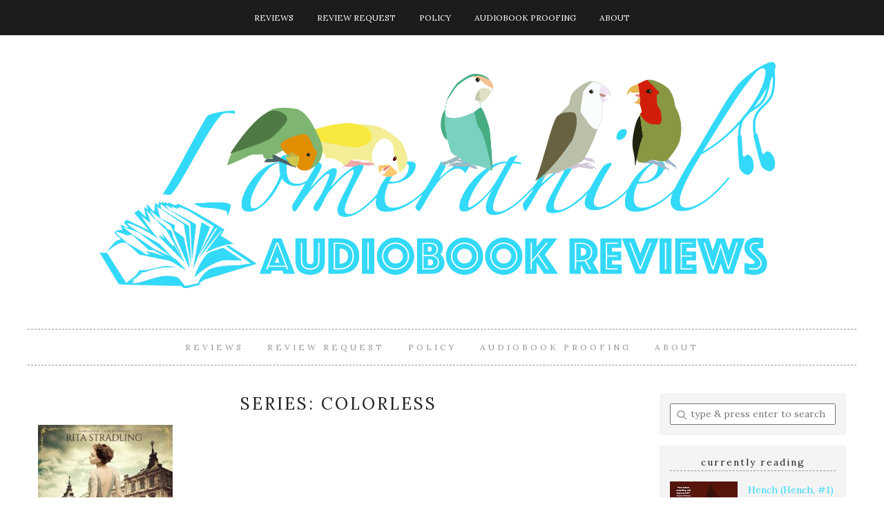

--- FILE ---
content_type: text/html; charset=UTF-8
request_url: https://lomeraniel.com/reviews/series/colorless/
body_size: 19963
content:
<!doctype html>

<html lang="en-US" class="no-js">

<head>
	<meta charset="utf-8">
	<meta http-equiv="X-UA-Compatible" content="IE=edge,chrome=1">

	<meta name="viewport" content="width=device-width">

	<link rel="pingback" href="https://lomeraniel.com/xmlrpc.php">

	<!-- wordpress head functions -->
	<meta name='robots' content='index, follow, max-image-preview:large, max-snippet:-1, max-video-preview:-1' />

	<!-- This site is optimized with the Yoast SEO plugin v26.8 - https://yoast.com/product/yoast-seo-wordpress/ -->
	<title>Colorless Archives - Lomeraniel Audiobook Reviews</title>
	<link rel="canonical" href="https://lomeraniel.mystagingwebsite.com/reviews/series/colorless/" />
	<meta property="og:locale" content="en_US" />
	<meta property="og:type" content="article" />
	<meta property="og:title" content="Colorless Archives - Lomeraniel Audiobook Reviews" />
	<meta property="og:url" content="https://lomeraniel.mystagingwebsite.com/reviews/series/colorless/" />
	<meta property="og:site_name" content="Lomeraniel Audiobook Reviews" />
	<meta name="twitter:card" content="summary_large_image" />
	<meta name="twitter:site" content="@lomeraniel" />
	<script type="application/ld+json" class="yoast-schema-graph">{"@context":"https://schema.org","@graph":[{"@type":"CollectionPage","@id":"https://lomeraniel.mystagingwebsite.com/reviews/series/colorless/","url":"https://lomeraniel.mystagingwebsite.com/reviews/series/colorless/","name":"Colorless Archives - Lomeraniel Audiobook Reviews","isPartOf":{"@id":"https://lomeraniel.mystagingwebsite.com/#website"},"primaryImageOfPage":{"@id":"https://lomeraniel.mystagingwebsite.com/reviews/series/colorless/#primaryimage"},"image":{"@id":"https://lomeraniel.mystagingwebsite.com/reviews/series/colorless/#primaryimage"},"thumbnailUrl":"https://lomeraniel.com/wp-content/uploads/2017/12/61Gfu1DNAGL._SL500_.jpg","breadcrumb":{"@id":"https://lomeraniel.mystagingwebsite.com/reviews/series/colorless/#breadcrumb"},"inLanguage":"en-US"},{"@type":"ImageObject","inLanguage":"en-US","@id":"https://lomeraniel.mystagingwebsite.com/reviews/series/colorless/#primaryimage","url":"https://lomeraniel.com/wp-content/uploads/2017/12/61Gfu1DNAGL._SL500_.jpg","contentUrl":"https://lomeraniel.com/wp-content/uploads/2017/12/61Gfu1DNAGL._SL500_.jpg","width":500,"height":500},{"@type":"BreadcrumbList","@id":"https://lomeraniel.mystagingwebsite.com/reviews/series/colorless/#breadcrumb","itemListElement":[{"@type":"ListItem","position":1,"name":"Home","item":"https://lomeraniel.mystagingwebsite.com/"},{"@type":"ListItem","position":2,"name":"Colorless"}]},{"@type":"WebSite","@id":"https://lomeraniel.mystagingwebsite.com/#website","url":"https://lomeraniel.mystagingwebsite.com/","name":"Lomeraniel Audiobook Reviews","description":"Audiobook Reviews","publisher":{"@id":"https://lomeraniel.mystagingwebsite.com/#/schema/person/b0c71eff9fdcc61bcc49071dd496b066"},"potentialAction":[{"@type":"SearchAction","target":{"@type":"EntryPoint","urlTemplate":"https://lomeraniel.mystagingwebsite.com/?s={search_term_string}"},"query-input":{"@type":"PropertyValueSpecification","valueRequired":true,"valueName":"search_term_string"}}],"inLanguage":"en-US"},{"@type":["Person","Organization"],"@id":"https://lomeraniel.mystagingwebsite.com/#/schema/person/b0c71eff9fdcc61bcc49071dd496b066","name":"lomeraniel","image":{"@type":"ImageObject","inLanguage":"en-US","@id":"https://lomeraniel.mystagingwebsite.com/#/schema/person/image/","url":"https://secure.gravatar.com/avatar/55a29a77ea20a1f4a97365aa5306506884ed87fb62a1d5fee7a04b8cb9f76b8b?s=96&d=mm&r=g","contentUrl":"https://secure.gravatar.com/avatar/55a29a77ea20a1f4a97365aa5306506884ed87fb62a1d5fee7a04b8cb9f76b8b?s=96&d=mm&r=g","caption":"lomeraniel"},"logo":{"@id":"https://lomeraniel.mystagingwebsite.com/#/schema/person/image/"},"description":"My name is Elena. Since I was a little child I loved science fiction and fantasy, and I can’t resist a good novel. In 2015, while wait I started to listen to audiobooks and I discovered the pleasure in being able to read while doing my daily tasks, so there’s always an audiobook playing on my phone. If you see me with my Bluetooth headphones on, please be gentle, I get easily startled. I live with my boyfriend, which I met during my six-year stay in Belgium, four cockatiels, eight lovebirds, and a hamster in Madrid, Spain; and I like to spend my free time knitting and sewing while listening to audiobooks.","sameAs":["https://x.com/lomeraniel"]}]}</script>
	<!-- / Yoast SEO plugin. -->


<link rel='dns-prefetch' href='//cdn.parsely.com' />
<link rel='dns-prefetch' href='//stats.wp.com' />
<link rel='dns-prefetch' href='//fonts.googleapis.com' />
<link rel='dns-prefetch' href='//use.fontawesome.com' />
<link rel="alternate" type="application/rss+xml" title="Lomeraniel Audiobook Reviews &raquo; Feed" href="https://lomeraniel.com/feed/" />
<link rel="alternate" type="application/rss+xml" title="Lomeraniel Audiobook Reviews &raquo; Comments Feed" href="https://lomeraniel.com/comments/feed/" />
<link rel="alternate" type="application/rss+xml" title="Lomeraniel Audiobook Reviews &raquo; Colorless Series Feed" href="https://lomeraniel.com/reviews/series/colorless/feed/" />
		<!-- This site uses the Google Analytics by MonsterInsights plugin v9.11.1 - Using Analytics tracking - https://www.monsterinsights.com/ -->
							<script src="//www.googletagmanager.com/gtag/js?id=G-2EB3GQMP7Y"  data-cfasync="false" data-wpfc-render="false" type="text/javascript" async></script>
			<script data-cfasync="false" data-wpfc-render="false" type="text/javascript">
				var mi_version = '9.11.1';
				var mi_track_user = true;
				var mi_no_track_reason = '';
								var MonsterInsightsDefaultLocations = {"page_location":"https:\/\/lomeraniel.com\/reviews\/series\/colorless\/"};
								if ( typeof MonsterInsightsPrivacyGuardFilter === 'function' ) {
					var MonsterInsightsLocations = (typeof MonsterInsightsExcludeQuery === 'object') ? MonsterInsightsPrivacyGuardFilter( MonsterInsightsExcludeQuery ) : MonsterInsightsPrivacyGuardFilter( MonsterInsightsDefaultLocations );
				} else {
					var MonsterInsightsLocations = (typeof MonsterInsightsExcludeQuery === 'object') ? MonsterInsightsExcludeQuery : MonsterInsightsDefaultLocations;
				}

								var disableStrs = [
										'ga-disable-G-2EB3GQMP7Y',
									];

				/* Function to detect opted out users */
				function __gtagTrackerIsOptedOut() {
					for (var index = 0; index < disableStrs.length; index++) {
						if (document.cookie.indexOf(disableStrs[index] + '=true') > -1) {
							return true;
						}
					}

					return false;
				}

				/* Disable tracking if the opt-out cookie exists. */
				if (__gtagTrackerIsOptedOut()) {
					for (var index = 0; index < disableStrs.length; index++) {
						window[disableStrs[index]] = true;
					}
				}

				/* Opt-out function */
				function __gtagTrackerOptout() {
					for (var index = 0; index < disableStrs.length; index++) {
						document.cookie = disableStrs[index] + '=true; expires=Thu, 31 Dec 2099 23:59:59 UTC; path=/';
						window[disableStrs[index]] = true;
					}
				}

				if ('undefined' === typeof gaOptout) {
					function gaOptout() {
						__gtagTrackerOptout();
					}
				}
								window.dataLayer = window.dataLayer || [];

				window.MonsterInsightsDualTracker = {
					helpers: {},
					trackers: {},
				};
				if (mi_track_user) {
					function __gtagDataLayer() {
						dataLayer.push(arguments);
					}

					function __gtagTracker(type, name, parameters) {
						if (!parameters) {
							parameters = {};
						}

						if (parameters.send_to) {
							__gtagDataLayer.apply(null, arguments);
							return;
						}

						if (type === 'event') {
														parameters.send_to = monsterinsights_frontend.v4_id;
							var hookName = name;
							if (typeof parameters['event_category'] !== 'undefined') {
								hookName = parameters['event_category'] + ':' + name;
							}

							if (typeof MonsterInsightsDualTracker.trackers[hookName] !== 'undefined') {
								MonsterInsightsDualTracker.trackers[hookName](parameters);
							} else {
								__gtagDataLayer('event', name, parameters);
							}
							
						} else {
							__gtagDataLayer.apply(null, arguments);
						}
					}

					__gtagTracker('js', new Date());
					__gtagTracker('set', {
						'developer_id.dZGIzZG': true,
											});
					if ( MonsterInsightsLocations.page_location ) {
						__gtagTracker('set', MonsterInsightsLocations);
					}
										__gtagTracker('config', 'G-2EB3GQMP7Y', {"forceSSL":"true"} );
										window.gtag = __gtagTracker;										(function () {
						/* https://developers.google.com/analytics/devguides/collection/analyticsjs/ */
						/* ga and __gaTracker compatibility shim. */
						var noopfn = function () {
							return null;
						};
						var newtracker = function () {
							return new Tracker();
						};
						var Tracker = function () {
							return null;
						};
						var p = Tracker.prototype;
						p.get = noopfn;
						p.set = noopfn;
						p.send = function () {
							var args = Array.prototype.slice.call(arguments);
							args.unshift('send');
							__gaTracker.apply(null, args);
						};
						var __gaTracker = function () {
							var len = arguments.length;
							if (len === 0) {
								return;
							}
							var f = arguments[len - 1];
							if (typeof f !== 'object' || f === null || typeof f.hitCallback !== 'function') {
								if ('send' === arguments[0]) {
									var hitConverted, hitObject = false, action;
									if ('event' === arguments[1]) {
										if ('undefined' !== typeof arguments[3]) {
											hitObject = {
												'eventAction': arguments[3],
												'eventCategory': arguments[2],
												'eventLabel': arguments[4],
												'value': arguments[5] ? arguments[5] : 1,
											}
										}
									}
									if ('pageview' === arguments[1]) {
										if ('undefined' !== typeof arguments[2]) {
											hitObject = {
												'eventAction': 'page_view',
												'page_path': arguments[2],
											}
										}
									}
									if (typeof arguments[2] === 'object') {
										hitObject = arguments[2];
									}
									if (typeof arguments[5] === 'object') {
										Object.assign(hitObject, arguments[5]);
									}
									if ('undefined' !== typeof arguments[1].hitType) {
										hitObject = arguments[1];
										if ('pageview' === hitObject.hitType) {
											hitObject.eventAction = 'page_view';
										}
									}
									if (hitObject) {
										action = 'timing' === arguments[1].hitType ? 'timing_complete' : hitObject.eventAction;
										hitConverted = mapArgs(hitObject);
										__gtagTracker('event', action, hitConverted);
									}
								}
								return;
							}

							function mapArgs(args) {
								var arg, hit = {};
								var gaMap = {
									'eventCategory': 'event_category',
									'eventAction': 'event_action',
									'eventLabel': 'event_label',
									'eventValue': 'event_value',
									'nonInteraction': 'non_interaction',
									'timingCategory': 'event_category',
									'timingVar': 'name',
									'timingValue': 'value',
									'timingLabel': 'event_label',
									'page': 'page_path',
									'location': 'page_location',
									'title': 'page_title',
									'referrer' : 'page_referrer',
								};
								for (arg in args) {
																		if (!(!args.hasOwnProperty(arg) || !gaMap.hasOwnProperty(arg))) {
										hit[gaMap[arg]] = args[arg];
									} else {
										hit[arg] = args[arg];
									}
								}
								return hit;
							}

							try {
								f.hitCallback();
							} catch (ex) {
							}
						};
						__gaTracker.create = newtracker;
						__gaTracker.getByName = newtracker;
						__gaTracker.getAll = function () {
							return [];
						};
						__gaTracker.remove = noopfn;
						__gaTracker.loaded = true;
						window['__gaTracker'] = __gaTracker;
					})();
									} else {
										console.log("");
					(function () {
						function __gtagTracker() {
							return null;
						}

						window['__gtagTracker'] = __gtagTracker;
						window['gtag'] = __gtagTracker;
					})();
									}
			</script>
							<!-- / Google Analytics by MonsterInsights -->
		<style id='wp-img-auto-sizes-contain-inline-css' type='text/css'>
img:is([sizes=auto i],[sizes^="auto," i]){contain-intrinsic-size:3000px 1500px}
/*# sourceURL=wp-img-auto-sizes-contain-inline-css */
</style>
<style id='wp-emoji-styles-inline-css' type='text/css'>

	img.wp-smiley, img.emoji {
		display: inline !important;
		border: none !important;
		box-shadow: none !important;
		height: 1em !important;
		width: 1em !important;
		margin: 0 0.07em !important;
		vertical-align: -0.1em !important;
		background: none !important;
		padding: 0 !important;
	}
/*# sourceURL=wp-emoji-styles-inline-css */
</style>
<style id='wp-block-library-inline-css' type='text/css'>
:root{--wp-block-synced-color:#7a00df;--wp-block-synced-color--rgb:122,0,223;--wp-bound-block-color:var(--wp-block-synced-color);--wp-editor-canvas-background:#ddd;--wp-admin-theme-color:#007cba;--wp-admin-theme-color--rgb:0,124,186;--wp-admin-theme-color-darker-10:#006ba1;--wp-admin-theme-color-darker-10--rgb:0,107,160.5;--wp-admin-theme-color-darker-20:#005a87;--wp-admin-theme-color-darker-20--rgb:0,90,135;--wp-admin-border-width-focus:2px}@media (min-resolution:192dpi){:root{--wp-admin-border-width-focus:1.5px}}.wp-element-button{cursor:pointer}:root .has-very-light-gray-background-color{background-color:#eee}:root .has-very-dark-gray-background-color{background-color:#313131}:root .has-very-light-gray-color{color:#eee}:root .has-very-dark-gray-color{color:#313131}:root .has-vivid-green-cyan-to-vivid-cyan-blue-gradient-background{background:linear-gradient(135deg,#00d084,#0693e3)}:root .has-purple-crush-gradient-background{background:linear-gradient(135deg,#34e2e4,#4721fb 50%,#ab1dfe)}:root .has-hazy-dawn-gradient-background{background:linear-gradient(135deg,#faaca8,#dad0ec)}:root .has-subdued-olive-gradient-background{background:linear-gradient(135deg,#fafae1,#67a671)}:root .has-atomic-cream-gradient-background{background:linear-gradient(135deg,#fdd79a,#004a59)}:root .has-nightshade-gradient-background{background:linear-gradient(135deg,#330968,#31cdcf)}:root .has-midnight-gradient-background{background:linear-gradient(135deg,#020381,#2874fc)}:root{--wp--preset--font-size--normal:16px;--wp--preset--font-size--huge:42px}.has-regular-font-size{font-size:1em}.has-larger-font-size{font-size:2.625em}.has-normal-font-size{font-size:var(--wp--preset--font-size--normal)}.has-huge-font-size{font-size:var(--wp--preset--font-size--huge)}.has-text-align-center{text-align:center}.has-text-align-left{text-align:left}.has-text-align-right{text-align:right}.has-fit-text{white-space:nowrap!important}#end-resizable-editor-section{display:none}.aligncenter{clear:both}.items-justified-left{justify-content:flex-start}.items-justified-center{justify-content:center}.items-justified-right{justify-content:flex-end}.items-justified-space-between{justify-content:space-between}.screen-reader-text{border:0;clip-path:inset(50%);height:1px;margin:-1px;overflow:hidden;padding:0;position:absolute;width:1px;word-wrap:normal!important}.screen-reader-text:focus{background-color:#ddd;clip-path:none;color:#444;display:block;font-size:1em;height:auto;left:5px;line-height:normal;padding:15px 23px 14px;text-decoration:none;top:5px;width:auto;z-index:100000}html :where(.has-border-color){border-style:solid}html :where([style*=border-top-color]){border-top-style:solid}html :where([style*=border-right-color]){border-right-style:solid}html :where([style*=border-bottom-color]){border-bottom-style:solid}html :where([style*=border-left-color]){border-left-style:solid}html :where([style*=border-width]){border-style:solid}html :where([style*=border-top-width]){border-top-style:solid}html :where([style*=border-right-width]){border-right-style:solid}html :where([style*=border-bottom-width]){border-bottom-style:solid}html :where([style*=border-left-width]){border-left-style:solid}html :where(img[class*=wp-image-]){height:auto;max-width:100%}:where(figure){margin:0 0 1em}html :where(.is-position-sticky){--wp-admin--admin-bar--position-offset:var(--wp-admin--admin-bar--height,0px)}@media screen and (max-width:600px){html :where(.is-position-sticky){--wp-admin--admin-bar--position-offset:0px}}

/*# sourceURL=wp-block-library-inline-css */
</style><style id='global-styles-inline-css' type='text/css'>
:root{--wp--preset--aspect-ratio--square: 1;--wp--preset--aspect-ratio--4-3: 4/3;--wp--preset--aspect-ratio--3-4: 3/4;--wp--preset--aspect-ratio--3-2: 3/2;--wp--preset--aspect-ratio--2-3: 2/3;--wp--preset--aspect-ratio--16-9: 16/9;--wp--preset--aspect-ratio--9-16: 9/16;--wp--preset--color--black: #000000;--wp--preset--color--cyan-bluish-gray: #abb8c3;--wp--preset--color--white: #ffffff;--wp--preset--color--pale-pink: #f78da7;--wp--preset--color--vivid-red: #cf2e2e;--wp--preset--color--luminous-vivid-orange: #ff6900;--wp--preset--color--luminous-vivid-amber: #fcb900;--wp--preset--color--light-green-cyan: #7bdcb5;--wp--preset--color--vivid-green-cyan: #00d084;--wp--preset--color--pale-cyan-blue: #8ed1fc;--wp--preset--color--vivid-cyan-blue: #0693e3;--wp--preset--color--vivid-purple: #9b51e0;--wp--preset--gradient--vivid-cyan-blue-to-vivid-purple: linear-gradient(135deg,rgb(6,147,227) 0%,rgb(155,81,224) 100%);--wp--preset--gradient--light-green-cyan-to-vivid-green-cyan: linear-gradient(135deg,rgb(122,220,180) 0%,rgb(0,208,130) 100%);--wp--preset--gradient--luminous-vivid-amber-to-luminous-vivid-orange: linear-gradient(135deg,rgb(252,185,0) 0%,rgb(255,105,0) 100%);--wp--preset--gradient--luminous-vivid-orange-to-vivid-red: linear-gradient(135deg,rgb(255,105,0) 0%,rgb(207,46,46) 100%);--wp--preset--gradient--very-light-gray-to-cyan-bluish-gray: linear-gradient(135deg,rgb(238,238,238) 0%,rgb(169,184,195) 100%);--wp--preset--gradient--cool-to-warm-spectrum: linear-gradient(135deg,rgb(74,234,220) 0%,rgb(151,120,209) 20%,rgb(207,42,186) 40%,rgb(238,44,130) 60%,rgb(251,105,98) 80%,rgb(254,248,76) 100%);--wp--preset--gradient--blush-light-purple: linear-gradient(135deg,rgb(255,206,236) 0%,rgb(152,150,240) 100%);--wp--preset--gradient--blush-bordeaux: linear-gradient(135deg,rgb(254,205,165) 0%,rgb(254,45,45) 50%,rgb(107,0,62) 100%);--wp--preset--gradient--luminous-dusk: linear-gradient(135deg,rgb(255,203,112) 0%,rgb(199,81,192) 50%,rgb(65,88,208) 100%);--wp--preset--gradient--pale-ocean: linear-gradient(135deg,rgb(255,245,203) 0%,rgb(182,227,212) 50%,rgb(51,167,181) 100%);--wp--preset--gradient--electric-grass: linear-gradient(135deg,rgb(202,248,128) 0%,rgb(113,206,126) 100%);--wp--preset--gradient--midnight: linear-gradient(135deg,rgb(2,3,129) 0%,rgb(40,116,252) 100%);--wp--preset--font-size--small: 13px;--wp--preset--font-size--medium: 20px;--wp--preset--font-size--large: 36px;--wp--preset--font-size--x-large: 42px;--wp--preset--spacing--20: 0.44rem;--wp--preset--spacing--30: 0.67rem;--wp--preset--spacing--40: 1rem;--wp--preset--spacing--50: 1.5rem;--wp--preset--spacing--60: 2.25rem;--wp--preset--spacing--70: 3.38rem;--wp--preset--spacing--80: 5.06rem;--wp--preset--shadow--natural: 6px 6px 9px rgba(0, 0, 0, 0.2);--wp--preset--shadow--deep: 12px 12px 50px rgba(0, 0, 0, 0.4);--wp--preset--shadow--sharp: 6px 6px 0px rgba(0, 0, 0, 0.2);--wp--preset--shadow--outlined: 6px 6px 0px -3px rgb(255, 255, 255), 6px 6px rgb(0, 0, 0);--wp--preset--shadow--crisp: 6px 6px 0px rgb(0, 0, 0);}:where(.is-layout-flex){gap: 0.5em;}:where(.is-layout-grid){gap: 0.5em;}body .is-layout-flex{display: flex;}.is-layout-flex{flex-wrap: wrap;align-items: center;}.is-layout-flex > :is(*, div){margin: 0;}body .is-layout-grid{display: grid;}.is-layout-grid > :is(*, div){margin: 0;}:where(.wp-block-columns.is-layout-flex){gap: 2em;}:where(.wp-block-columns.is-layout-grid){gap: 2em;}:where(.wp-block-post-template.is-layout-flex){gap: 1.25em;}:where(.wp-block-post-template.is-layout-grid){gap: 1.25em;}.has-black-color{color: var(--wp--preset--color--black) !important;}.has-cyan-bluish-gray-color{color: var(--wp--preset--color--cyan-bluish-gray) !important;}.has-white-color{color: var(--wp--preset--color--white) !important;}.has-pale-pink-color{color: var(--wp--preset--color--pale-pink) !important;}.has-vivid-red-color{color: var(--wp--preset--color--vivid-red) !important;}.has-luminous-vivid-orange-color{color: var(--wp--preset--color--luminous-vivid-orange) !important;}.has-luminous-vivid-amber-color{color: var(--wp--preset--color--luminous-vivid-amber) !important;}.has-light-green-cyan-color{color: var(--wp--preset--color--light-green-cyan) !important;}.has-vivid-green-cyan-color{color: var(--wp--preset--color--vivid-green-cyan) !important;}.has-pale-cyan-blue-color{color: var(--wp--preset--color--pale-cyan-blue) !important;}.has-vivid-cyan-blue-color{color: var(--wp--preset--color--vivid-cyan-blue) !important;}.has-vivid-purple-color{color: var(--wp--preset--color--vivid-purple) !important;}.has-black-background-color{background-color: var(--wp--preset--color--black) !important;}.has-cyan-bluish-gray-background-color{background-color: var(--wp--preset--color--cyan-bluish-gray) !important;}.has-white-background-color{background-color: var(--wp--preset--color--white) !important;}.has-pale-pink-background-color{background-color: var(--wp--preset--color--pale-pink) !important;}.has-vivid-red-background-color{background-color: var(--wp--preset--color--vivid-red) !important;}.has-luminous-vivid-orange-background-color{background-color: var(--wp--preset--color--luminous-vivid-orange) !important;}.has-luminous-vivid-amber-background-color{background-color: var(--wp--preset--color--luminous-vivid-amber) !important;}.has-light-green-cyan-background-color{background-color: var(--wp--preset--color--light-green-cyan) !important;}.has-vivid-green-cyan-background-color{background-color: var(--wp--preset--color--vivid-green-cyan) !important;}.has-pale-cyan-blue-background-color{background-color: var(--wp--preset--color--pale-cyan-blue) !important;}.has-vivid-cyan-blue-background-color{background-color: var(--wp--preset--color--vivid-cyan-blue) !important;}.has-vivid-purple-background-color{background-color: var(--wp--preset--color--vivid-purple) !important;}.has-black-border-color{border-color: var(--wp--preset--color--black) !important;}.has-cyan-bluish-gray-border-color{border-color: var(--wp--preset--color--cyan-bluish-gray) !important;}.has-white-border-color{border-color: var(--wp--preset--color--white) !important;}.has-pale-pink-border-color{border-color: var(--wp--preset--color--pale-pink) !important;}.has-vivid-red-border-color{border-color: var(--wp--preset--color--vivid-red) !important;}.has-luminous-vivid-orange-border-color{border-color: var(--wp--preset--color--luminous-vivid-orange) !important;}.has-luminous-vivid-amber-border-color{border-color: var(--wp--preset--color--luminous-vivid-amber) !important;}.has-light-green-cyan-border-color{border-color: var(--wp--preset--color--light-green-cyan) !important;}.has-vivid-green-cyan-border-color{border-color: var(--wp--preset--color--vivid-green-cyan) !important;}.has-pale-cyan-blue-border-color{border-color: var(--wp--preset--color--pale-cyan-blue) !important;}.has-vivid-cyan-blue-border-color{border-color: var(--wp--preset--color--vivid-cyan-blue) !important;}.has-vivid-purple-border-color{border-color: var(--wp--preset--color--vivid-purple) !important;}.has-vivid-cyan-blue-to-vivid-purple-gradient-background{background: var(--wp--preset--gradient--vivid-cyan-blue-to-vivid-purple) !important;}.has-light-green-cyan-to-vivid-green-cyan-gradient-background{background: var(--wp--preset--gradient--light-green-cyan-to-vivid-green-cyan) !important;}.has-luminous-vivid-amber-to-luminous-vivid-orange-gradient-background{background: var(--wp--preset--gradient--luminous-vivid-amber-to-luminous-vivid-orange) !important;}.has-luminous-vivid-orange-to-vivid-red-gradient-background{background: var(--wp--preset--gradient--luminous-vivid-orange-to-vivid-red) !important;}.has-very-light-gray-to-cyan-bluish-gray-gradient-background{background: var(--wp--preset--gradient--very-light-gray-to-cyan-bluish-gray) !important;}.has-cool-to-warm-spectrum-gradient-background{background: var(--wp--preset--gradient--cool-to-warm-spectrum) !important;}.has-blush-light-purple-gradient-background{background: var(--wp--preset--gradient--blush-light-purple) !important;}.has-blush-bordeaux-gradient-background{background: var(--wp--preset--gradient--blush-bordeaux) !important;}.has-luminous-dusk-gradient-background{background: var(--wp--preset--gradient--luminous-dusk) !important;}.has-pale-ocean-gradient-background{background: var(--wp--preset--gradient--pale-ocean) !important;}.has-electric-grass-gradient-background{background: var(--wp--preset--gradient--electric-grass) !important;}.has-midnight-gradient-background{background: var(--wp--preset--gradient--midnight) !important;}.has-small-font-size{font-size: var(--wp--preset--font-size--small) !important;}.has-medium-font-size{font-size: var(--wp--preset--font-size--medium) !important;}.has-large-font-size{font-size: var(--wp--preset--font-size--large) !important;}.has-x-large-font-size{font-size: var(--wp--preset--font-size--x-large) !important;}
/*# sourceURL=global-styles-inline-css */
</style>

<style id='classic-theme-styles-inline-css' type='text/css'>
/*! This file is auto-generated */
.wp-block-button__link{color:#fff;background-color:#32373c;border-radius:9999px;box-shadow:none;text-decoration:none;padding:calc(.667em + 2px) calc(1.333em + 2px);font-size:1.125em}.wp-block-file__button{background:#32373c;color:#fff;text-decoration:none}
/*# sourceURL=/wp-includes/css/classic-themes.min.css */
</style>
<link rel='stylesheet' id='dashicons-css' href='https://lomeraniel.com/wp-includes/css/dashicons.min.css?ver=6.9' type='text/css' media='all' />
<link rel='stylesheet' id='stcr-font-awesome-css' href='https://lomeraniel.com/wp-content/plugins/subscribe-to-comments-reloaded/includes/css/font-awesome.min.css?ver=6.9' type='text/css' media='all' />
<link rel='stylesheet' id='stcr-style-css' href='https://lomeraniel.com/wp-content/plugins/subscribe-to-comments-reloaded/includes/css/stcr-style.css?ver=6.9' type='text/css' media='all' />
<link rel='stylesheet' id='ubb-front-end-styles-css' href='https://lomeraniel.com/wp-content/plugins/ultimate-book-blogger/assets/css/frontend.css?ver=3.9.3' type='text/css' media='all' />
<style id='ubb-front-end-styles-inline-css' type='text/css'>

        .ubb-content-warning {
            background: #E61C20;
            color: #ffffff;
        }
        
        .ubb-about-author {
            background: #ffffff;
            border: 0px none #000000;
            color: #000000;
        }
        
        .ubb-tabs ul li a {
            color: #787878;
        }

        .ubb-tabs li.ubb-active-link, .ubb-tabs-content {
            background: #ffffff;
            border: 1px solid #e6e6e6;
        }
        
        .ubb-tabs li.ubb-active-link {
            border-bottom-color: #ffffff;
        }

        .ubb-tabs li.ubb-active-link a {
            color: #000000;
        }

        .ubb-related-post:hover {
            background: #F1F1F1;
        }
        
        .ubb-spoiler .ubb-thespoil {
            background: #ffff99;
        }
        
/*# sourceURL=ubb-front-end-styles-inline-css */
</style>
<link rel='stylesheet' id='SFSImainCss-css' href='https://lomeraniel.com/wp-content/plugins/ultimate-social-media-icons/css/sfsi-style.css?ver=2.9.6' type='text/css' media='all' />
<link rel='stylesheet' id='crp-style-rounded-thumbs-css' href='https://lomeraniel.com/wp-content/plugins/contextual-related-posts/css/rounded-thumbs.min.css?ver=4.1.0' type='text/css' media='all' />
<style id='crp-style-rounded-thumbs-inline-css' type='text/css'>

			.crp_related.crp-rounded-thumbs a {
				width: 150px;
                height: 150px;
				text-decoration: none;
			}
			.crp_related.crp-rounded-thumbs img {
				max-width: 150px;
				margin: auto;
			}
			.crp_related.crp-rounded-thumbs .crp_title {
				width: 100%;
			}
			
/*# sourceURL=crp-style-rounded-thumbs-inline-css */
</style>
<link rel='stylesheet' id='ubb-rr-frontend-css' href='https://lomeraniel.com/wp-content/plugins/zubb-rating-report/assets/css/frontend.css?ver=2.0.7' type='text/css' media='all' />
<link rel='stylesheet' id='tweakme2-google-fonts-css' href='https://fonts.googleapis.com/css?family=Lora%3A400%2C400italic%2C700%2C700italic&#038;ver=6.9' type='text/css' media='all' />
<link rel='stylesheet' id='bootstrap-css' href='https://lomeraniel.com/wp-content/themes/tweakme2/assets/css/bootstrap.min.css?ver=3.0' type='text/css' media='all' />
<link rel='stylesheet' id='font-awesome-css' href='https://use.fontawesome.com/releases/v6.7.2/css/all.css?ver=6.7.2' type='text/css' media='all' />
<link rel='stylesheet' id='tweakme2-css' href='https://lomeraniel.com/wp-content/themes/tweakme2/style.css?ver=2.3.1' type='text/css' media='all' />
<style id='tweakme2-inline-css' type='text/css'>
@media (min-width: 992px) { #main_content_wrap > .col-md-8 { width: 75%; } #main_content_wrap > .col-md-4 { width: 25%; } }
/*# sourceURL=tweakme2-inline-css */
</style>
<link rel='stylesheet' id='tweakme2-custom-css-css' href='https://lomeraniel.com/wp-content/uploads/tweakme2/custom-css.css?ver=1769332926' type='text/css' media='all' />
<script type="text/javascript" src="https://lomeraniel.com/wp-content/plugins/google-analytics-for-wordpress/assets/js/frontend-gtag.min.js?ver=9.11.1" id="monsterinsights-frontend-script-js" async="async" data-wp-strategy="async"></script>
<script data-cfasync="false" data-wpfc-render="false" type="text/javascript" id='monsterinsights-frontend-script-js-extra'>/* <![CDATA[ */
var monsterinsights_frontend = {"js_events_tracking":"true","download_extensions":"doc,pdf,ppt,zip,xls,docx,pptx,xlsx","inbound_paths":"[]","home_url":"https:\/\/lomeraniel.com","hash_tracking":"false","v4_id":"G-2EB3GQMP7Y"};/* ]]> */
</script>
<script type="text/javascript" src="https://lomeraniel.com/wp-includes/js/jquery/jquery.min.js?ver=3.7.1" id="jquery-core-js"></script>
<script type="text/javascript" src="https://lomeraniel.com/wp-includes/js/jquery/jquery-migrate.min.js?ver=3.4.1" id="jquery-migrate-js"></script>
<script type="text/javascript" src="https://lomeraniel.com/wp-content/plugins/google-analyticator/external-tracking.min.js?ver=6.5.7" id="ga-external-tracking-js"></script>
<link rel="https://api.w.org/" href="https://lomeraniel.com/wp-json/" /><link rel="EditURI" type="application/rsd+xml" title="RSD" href="https://lomeraniel.com/xmlrpc.php?rsd" />

<script>
	var Pelcro = window.Pelcro || (window.Pelcro = {});
	Pelcro.siteid = 5281;
	Pelcro.environment = {};
	Pelcro.environment.stripe = "pk_live_Wdef2LjEQXsgFWult6IVFobB"
	Pelcro.environment.domain = "https://www.pelcro.com";
	Pelcro.environment.ui = "https://js.pelcro.com/ui/plugin/membership/v1/main.min.js"
	debug: true
</script>
<script src="//js.pelcro.com/sdk/main.min.js" type="text/javascript"></script>
<script src="https://js.pelcro.com/ui/plugin/membership/v1/main.min.js" type="text/javascript"></script>


	<style type="text/css" media="all">.shortcode-star-rating{padding:0 0.5em;}.dashicons{font-size:20px;width:auto;height:auto;line-height:normal;text-decoration:inherit;vertical-align:middle;}.shortcode-star-rating [class^="dashicons dashicons-star-"]:before{color:#FCAE00;}.ssr-int{margin-left:0.2em;font-size:13px;vertical-align:middle;color:#333;}/*.shortcode-star-rating:before,.shortcode-star-rating:after{display: block;height:0;visibility:hidden;content:"\0020";}.shortcode-star-rating:after{clear:both;}*/</style>
	<meta name="twitter:image" content="https://lomeraniel.com/wp-content/uploads/2017/12/61Gfu1DNAGL._SL500_.jpg"><meta property="og:image" content="https://lomeraniel.com/wp-content/uploads/2017/12/61Gfu1DNAGL._SL500_.jpg"><meta name="follow.[base64]" content="FX0HQkACLRPv5eFnXuEX"/>	<style>img#wpstats{display:none}</style>
		<script type="application/ld+json" class="wp-parsely-metadata">{"@context":"https:\/\/schema.org","@type":"WebPage","headline":"Colorless","url":"https:\/\/lomeraniel.com\/reviews\/series\/colorless\/"}</script><style type="text/css">.recentcomments a{display:inline !important;padding:0 !important;margin:0 !important;}</style><style type="text/css">.saboxplugin-wrap{-webkit-box-sizing:border-box;-moz-box-sizing:border-box;-ms-box-sizing:border-box;box-sizing:border-box;border:1px solid #eee;width:100%;clear:both;display:block;overflow:hidden;word-wrap:break-word;position:relative}.saboxplugin-wrap .saboxplugin-gravatar{float:left;padding:0 20px 20px 20px}.saboxplugin-wrap .saboxplugin-gravatar img{max-width:100px;height:auto;border-radius:0;}.saboxplugin-wrap .saboxplugin-authorname{font-size:18px;line-height:1;margin:20px 0 0 20px;display:block}.saboxplugin-wrap .saboxplugin-authorname a{text-decoration:none}.saboxplugin-wrap .saboxplugin-authorname a:focus{outline:0}.saboxplugin-wrap .saboxplugin-desc{display:block;margin:5px 20px}.saboxplugin-wrap .saboxplugin-desc a{text-decoration:underline}.saboxplugin-wrap .saboxplugin-desc p{margin:5px 0 12px}.saboxplugin-wrap .saboxplugin-web{margin:0 20px 15px;text-align:left}.saboxplugin-wrap .sab-web-position{text-align:right}.saboxplugin-wrap .saboxplugin-web a{color:#ccc;text-decoration:none}.saboxplugin-wrap .saboxplugin-socials{position:relative;display:block;background:#fcfcfc;padding:5px;border-top:1px solid #eee}.saboxplugin-wrap .saboxplugin-socials a svg{width:20px;height:20px}.saboxplugin-wrap .saboxplugin-socials a svg .st2{fill:#fff; transform-origin:center center;}.saboxplugin-wrap .saboxplugin-socials a svg .st1{fill:rgba(0,0,0,.3)}.saboxplugin-wrap .saboxplugin-socials a:hover{opacity:.8;-webkit-transition:opacity .4s;-moz-transition:opacity .4s;-o-transition:opacity .4s;transition:opacity .4s;box-shadow:none!important;-webkit-box-shadow:none!important}.saboxplugin-wrap .saboxplugin-socials .saboxplugin-icon-color{box-shadow:none;padding:0;border:0;-webkit-transition:opacity .4s;-moz-transition:opacity .4s;-o-transition:opacity .4s;transition:opacity .4s;display:inline-block;color:#fff;font-size:0;text-decoration:inherit;margin:5px;-webkit-border-radius:0;-moz-border-radius:0;-ms-border-radius:0;-o-border-radius:0;border-radius:0;overflow:hidden}.saboxplugin-wrap .saboxplugin-socials .saboxplugin-icon-grey{text-decoration:inherit;box-shadow:none;position:relative;display:-moz-inline-stack;display:inline-block;vertical-align:middle;zoom:1;margin:10px 5px;color:#444;fill:#444}.clearfix:after,.clearfix:before{content:' ';display:table;line-height:0;clear:both}.ie7 .clearfix{zoom:1}.saboxplugin-socials.sabox-colored .saboxplugin-icon-color .sab-twitch{border-color:#38245c}.saboxplugin-socials.sabox-colored .saboxplugin-icon-color .sab-behance{border-color:#003eb0}.saboxplugin-socials.sabox-colored .saboxplugin-icon-color .sab-deviantart{border-color:#036824}.saboxplugin-socials.sabox-colored .saboxplugin-icon-color .sab-digg{border-color:#00327c}.saboxplugin-socials.sabox-colored .saboxplugin-icon-color .sab-dribbble{border-color:#ba1655}.saboxplugin-socials.sabox-colored .saboxplugin-icon-color .sab-facebook{border-color:#1e2e4f}.saboxplugin-socials.sabox-colored .saboxplugin-icon-color .sab-flickr{border-color:#003576}.saboxplugin-socials.sabox-colored .saboxplugin-icon-color .sab-github{border-color:#264874}.saboxplugin-socials.sabox-colored .saboxplugin-icon-color .sab-google{border-color:#0b51c5}.saboxplugin-socials.sabox-colored .saboxplugin-icon-color .sab-html5{border-color:#902e13}.saboxplugin-socials.sabox-colored .saboxplugin-icon-color .sab-instagram{border-color:#1630aa}.saboxplugin-socials.sabox-colored .saboxplugin-icon-color .sab-linkedin{border-color:#00344f}.saboxplugin-socials.sabox-colored .saboxplugin-icon-color .sab-pinterest{border-color:#5b040e}.saboxplugin-socials.sabox-colored .saboxplugin-icon-color .sab-reddit{border-color:#992900}.saboxplugin-socials.sabox-colored .saboxplugin-icon-color .sab-rss{border-color:#a43b0a}.saboxplugin-socials.sabox-colored .saboxplugin-icon-color .sab-sharethis{border-color:#5d8420}.saboxplugin-socials.sabox-colored .saboxplugin-icon-color .sab-soundcloud{border-color:#995200}.saboxplugin-socials.sabox-colored .saboxplugin-icon-color .sab-spotify{border-color:#0f612c}.saboxplugin-socials.sabox-colored .saboxplugin-icon-color .sab-stackoverflow{border-color:#a95009}.saboxplugin-socials.sabox-colored .saboxplugin-icon-color .sab-steam{border-color:#006388}.saboxplugin-socials.sabox-colored .saboxplugin-icon-color .sab-user_email{border-color:#b84e05}.saboxplugin-socials.sabox-colored .saboxplugin-icon-color .sab-tumblr{border-color:#10151b}.saboxplugin-socials.sabox-colored .saboxplugin-icon-color .sab-twitter{border-color:#0967a0}.saboxplugin-socials.sabox-colored .saboxplugin-icon-color .sab-vimeo{border-color:#0d7091}.saboxplugin-socials.sabox-colored .saboxplugin-icon-color .sab-windows{border-color:#003f71}.saboxplugin-socials.sabox-colored .saboxplugin-icon-color .sab-whatsapp{border-color:#003f71}.saboxplugin-socials.sabox-colored .saboxplugin-icon-color .sab-wordpress{border-color:#0f3647}.saboxplugin-socials.sabox-colored .saboxplugin-icon-color .sab-yahoo{border-color:#14002d}.saboxplugin-socials.sabox-colored .saboxplugin-icon-color .sab-youtube{border-color:#900}.saboxplugin-socials.sabox-colored .saboxplugin-icon-color .sab-xing{border-color:#000202}.saboxplugin-socials.sabox-colored .saboxplugin-icon-color .sab-mixcloud{border-color:#2475a0}.saboxplugin-socials.sabox-colored .saboxplugin-icon-color .sab-vk{border-color:#243549}.saboxplugin-socials.sabox-colored .saboxplugin-icon-color .sab-medium{border-color:#00452c}.saboxplugin-socials.sabox-colored .saboxplugin-icon-color .sab-quora{border-color:#420e00}.saboxplugin-socials.sabox-colored .saboxplugin-icon-color .sab-meetup{border-color:#9b181c}.saboxplugin-socials.sabox-colored .saboxplugin-icon-color .sab-goodreads{border-color:#000}.saboxplugin-socials.sabox-colored .saboxplugin-icon-color .sab-snapchat{border-color:#999700}.saboxplugin-socials.sabox-colored .saboxplugin-icon-color .sab-500px{border-color:#00557f}.saboxplugin-socials.sabox-colored .saboxplugin-icon-color .sab-mastodont{border-color:#185886}.sabox-plus-item{margin-bottom:20px}@media screen and (max-width:480px){.saboxplugin-wrap{text-align:center}.saboxplugin-wrap .saboxplugin-gravatar{float:none;padding:20px 0;text-align:center;margin:0 auto;display:block}.saboxplugin-wrap .saboxplugin-gravatar img{float:none;display:inline-block;display:-moz-inline-stack;vertical-align:middle;zoom:1}.saboxplugin-wrap .saboxplugin-desc{margin:0 10px 20px;text-align:center}.saboxplugin-wrap .saboxplugin-authorname{text-align:center;margin:10px 0 20px}}body .saboxplugin-authorname a,body .saboxplugin-authorname a:hover{box-shadow:none;-webkit-box-shadow:none}a.sab-profile-edit{font-size:16px!important;line-height:1!important}.sab-edit-settings a,a.sab-profile-edit{color:#0073aa!important;box-shadow:none!important;-webkit-box-shadow:none!important}.sab-edit-settings{margin-right:15px;position:absolute;right:0;z-index:2;bottom:10px;line-height:20px}.sab-edit-settings i{margin-left:5px}.saboxplugin-socials{line-height:1!important}.rtl .saboxplugin-wrap .saboxplugin-gravatar{float:right}.rtl .saboxplugin-wrap .saboxplugin-authorname{display:flex;align-items:center}.rtl .saboxplugin-wrap .saboxplugin-authorname .sab-profile-edit{margin-right:10px}.rtl .sab-edit-settings{right:auto;left:0}img.sab-custom-avatar{max-width:75px;}.saboxplugin-wrap .saboxplugin-authorname {font-family:"none";}.saboxplugin-wrap .saboxplugin-desc {font-family:none;}.saboxplugin-wrap {margin-top:0px; margin-bottom:45px; padding: 0px 0px }.saboxplugin-wrap .saboxplugin-authorname {font-size:18px; line-height:25px;}.saboxplugin-wrap .saboxplugin-desc p, .saboxplugin-wrap .saboxplugin-desc {font-size:14px !important; line-height:21px !important;}.saboxplugin-wrap .saboxplugin-web {font-size:14px;}.saboxplugin-wrap .saboxplugin-socials a svg {width:18px;height:18px;}</style><link rel="icon" href="https://lomeraniel.com/wp-content/uploads/2018/07/cropped-LogoBirds-150x150.gif" sizes="32x32" />
<link rel="icon" href="https://lomeraniel.com/wp-content/uploads/2018/07/cropped-LogoBirds-300x300.gif" sizes="192x192" />
<link rel="apple-touch-icon" href="https://lomeraniel.com/wp-content/uploads/2018/07/cropped-LogoBirds-300x300.gif" />
<meta name="msapplication-TileImage" content="https://lomeraniel.com/wp-content/uploads/2018/07/cropped-LogoBirds-300x300.gif" />
<!-- Google Analytics Tracking by Google Analyticator 6.5.7 -->
<script type="text/javascript">
    var analyticsFileTypes = [];
    var analyticsSnippet = 'disabled';
    var analyticsEventTracking = 'enabled';
</script>
<script type="text/javascript">
	(function(i,s,o,g,r,a,m){i['GoogleAnalyticsObject']=r;i[r]=i[r]||function(){
	(i[r].q=i[r].q||[]).push(arguments)},i[r].l=1*new Date();a=s.createElement(o),
	m=s.getElementsByTagName(o)[0];a.async=1;a.src=g;m.parentNode.insertBefore(a,m)
	})(window,document,'script','//www.google-analytics.com/analytics.js','ga');
	ga('create', 'UA-125695926-1', 'auto');
 
	ga('send', 'pageview');
</script>
	<!-- end of wordpress head -->

</head>

<body data-rsssl=1 class="archive tax-book-series term-colorless term-1081 wp-theme-tweakme2 sfsi_actvite_theme_flat">


<div id="wrap">

		<nav id="navbar-wrap-1" class="navbar navbar-creativewhim navbar-fixed-top nav-centered" role="navigation">
		<div class="container">
			<div class="navbar-header nomargin">
				<button type="button" class="navbar-toggle" data-toggle="collapse" data-target="#navbar_1">
					<span class="sr-only">Toggle navigation</span>
					<span class="icon-bar"></span>
					<span class="icon-bar"></span>
					<span class="icon-bar"></span>
				</button>
			</div>
			<div id="navbar_1" class="collapse navbar-collapse">
				<ul id="menu-main-menu" class="nav navbar-nav"><li id="menu-item-8623" class="menu-item menu-item-type-custom menu-item-object-custom menu-item-home menu-item-8623"><a href="https://lomeraniel.com/">Reviews</a></li>
<li id="menu-item-8615" class="menu-item menu-item-type-post_type menu-item-object-page menu-item-8615"><a href="https://lomeraniel.com/review-request/">Review Request</a></li>
<li id="menu-item-8605" class="menu-item menu-item-type-post_type menu-item-object-page menu-item-8605"><a href="https://lomeraniel.com/review-request/policy/">Policy</a></li>
<li id="menu-item-8602" class="menu-item menu-item-type-post_type menu-item-object-page menu-item-8602"><a href="https://lomeraniel.com/audiobook-proofing/">Audiobook Proofing</a></li>
<li id="menu-item-8606" class="menu-item menu-item-type-post_type menu-item-object-page menu-item-8606"><a href="https://lomeraniel.com/about/">About</a></li>
</ul>			</div>
		</div>
	</nav>
						<header role="banner" id="top-header" class="text-center">
													<div class="site-logo text-center">
								<a href="https://lomeraniel.com"><img src="https://lomeraniel.com/wp-content/uploads/2018/07/LogoBirds-1.gif" alt="Lomeraniel Audiobook Reviews"></a>
							</div>
												</header>
						<nav id="navbar-wrap-2" class="navbar navbar-creativewhim nav-centered" role="navigation">
		<div class="container">
			<div class="navbar-header nomargin">
				<button type="button" class="navbar-toggle" data-toggle="collapse" data-target="#navbar_2">
					<span class="sr-only">Toggle navigation</span>
					<span class="icon-bar"></span>
					<span class="icon-bar"></span>
					<span class="icon-bar"></span>
				</button>
			</div>
			<div id="navbar_2" class="collapse navbar-collapse">
				<ul id="menu-main-menu-1" class="nav navbar-nav"><li class="menu-item menu-item-type-custom menu-item-object-custom menu-item-home menu-item-8623"><a href="https://lomeraniel.com/">Reviews</a></li>
<li class="menu-item menu-item-type-post_type menu-item-object-page menu-item-8615"><a href="https://lomeraniel.com/review-request/">Review Request</a></li>
<li class="menu-item menu-item-type-post_type menu-item-object-page menu-item-8605"><a href="https://lomeraniel.com/review-request/policy/">Policy</a></li>
<li class="menu-item menu-item-type-post_type menu-item-object-page menu-item-8602"><a href="https://lomeraniel.com/audiobook-proofing/">Audiobook Proofing</a></li>
<li class="menu-item menu-item-type-post_type menu-item-object-page menu-item-8606"><a href="https://lomeraniel.com/about/">About</a></li>
</ul>			</div>
		</div>
	</nav>
			<div class="container">
			                                            		</div>
		
	<div id="content" class="container">


	<div class="row nomargin" id="main_content_wrap">

		
		<main id="main" class="col-md-8 clearfix" role="main">

			
			<h1 class="archive_title text-center">Series: <span>Colorless</span></h1>
			
				<div id="post-feed" class="blog-post-grid-4c">
					        <div class="post-container">
            
	<article id="post-7893" class="clear overflow-hidden blog_archive excerpt-post post-7893 post type-post status-publish format-standard has-post-thumbnail hentry category-audiobooks category-fantasy category-review tag-fantasy tag-lauri-jo-daniels tag-review tag-rita-stradling book-author-rita-stradling audiobook-narrator-lauri-jo-daniels book-series-colorless book-publisher-rita-stradling-lauri-jo-daniels book-genre-fantasy book-source-audiobookworm book-format-audiobook">

		<a href="https://lomeraniel.com/book-review-giveaway-colorless-rita-stradling/" title="Book Review and Giveaway: Colorless by Rita Stradling"><img src="https://lomeraniel.com/wp-content/uploads/2017/12/61Gfu1DNAGL._SL500_-245x245.jpg" alt="Book Review and Giveaway: Colorless by Rita Stradling" class="ubb-cover-image ubb-archive aligncenter entry-thumbnail" width="245" height="245"></a>					<header class="post_header">
						<h1 class="post-title entry-title">
							<a href="https://lomeraniel.com/book-review-giveaway-colorless-rita-stradling/">Book Review and Giveaway: Colorless by Rita Stradling</a>
						</h1>
					</header>
					<div class="meta">Posted December 4, 2017 <br>
<a href="https://lomeraniel.com/category/audiobooks/" title="View all posts in Audiobooks">Audiobooks</a>, <a href="https://lomeraniel.com/category/fantasy/" title="View all posts in Fantasy">Fantasy</a>, <a href="https://lomeraniel.com/category/review/" title="View all posts in Review">Review</a></div>
	</article>

        </div>
        				</div>

				<nav class="pagination clearfix"></nav>
			
		</main>

				<aside id="right_sidebar" class="sidebar col-md-4" role="complementary">

			
			<div id="search-5" class="widget widget_search">	<div class="search_form_container">
		<form action="https://lomeraniel.com/" method="GET" class="relative">
			<label for="search" class="screen-reader-text">Enter a search query</label>
			<i class="fa fa-search"></i>
			<input type="search" id="search" name="s" placeholder="type &amp; press enter to search" value="">
		</form>
	</div>
	</div><div id="ubb_goodreads_shelf-2" class="widget widget_ubb_goodreads_shelf"><h4 class="widgettitle widget-title">Currently Reading</h4><div class="ubb-details">				<div class="ubb-shelf-book">
					<a href="https://www.goodreads.com/book/show/49867430-hench" target="_blank">
						<img src="https://i.gr-assets.com/images/S/compressed.photo.goodreads.com/books/1594616305l/49867430._SX98_.jpg" alt="Hench (Hench, #1)" class="alignleft">
					</a>

					<span class="ubb-currently-reading-book-title"><a href="https://www.goodreads.com/book/show/49867430-hench" target="_blank">Hench (Hench, #1)</a></span>
					<span class="ubb-currently-reading-by">by</span>
					<span class="ubb-currently-reading-authors"><a href="https://www.goodreads.com/author/show/20563409.Natalie_Zina_Walschots" target="_blank">Natalie Zina Walschots</a></span>
				</div>
								<div class="ubb-shelf-book">
					<a href="https://www.goodreads.com/book/show/89184.Absolution_Gap" target="_blank">
						<img src="https://i.gr-assets.com/images/S/compressed.photo.goodreads.com/books/1309210984l/89184._SY160_.jpg" alt="Absolution Gap (Revelation Space, #3)" class="alignleft">
					</a>

					<span class="ubb-currently-reading-book-title"><a href="https://www.goodreads.com/book/show/89184.Absolution_Gap" target="_blank">Absolution Gap (Revelation Space, #3)</a></span>
					<span class="ubb-currently-reading-by">by</span>
					<span class="ubb-currently-reading-authors"><a href="https://www.goodreads.com/author/show/51204.Alastair_Reynolds" target="_blank">Alastair Reynolds</a></span>
				</div>
								<div class="ubb-shelf-book">
					<a href="https://www.goodreads.com/book/show/125227576-how-to-adhd" target="_blank">
						<img src="https://s.gr-assets.com/assets/nophoto/book/111x148-675b3b2743c83e96e2540d2929d5f4d2.png" alt="How to ADHD: An Insider&#039;s Guide to Working with Your Brain (Not Against It)" class="alignleft">
					</a>

					<span class="ubb-currently-reading-book-title"><a href="https://www.goodreads.com/book/show/125227576-how-to-adhd" target="_blank">How to ADHD: An Insider&#039;s Guide to Working with Your Brain (Not Against It)</a></span>
					<span class="ubb-currently-reading-by">by</span>
					<span class="ubb-currently-reading-authors"><a href="https://www.goodreads.com/author/show/30452860.Jessica_McCabe" target="_blank">Jessica McCabe</a></span>
				</div>
								<div class="ubb-shelf-book">
					<a href="https://www.goodreads.com/book/show/53046445-how-birds-work" target="_blank">
						<img src="https://s.gr-assets.com/assets/nophoto/book/111x148-675b3b2743c83e96e2540d2929d5f4d2.png" alt="How Birds Work: An Illustrated Guide to the Wonders of Form and Function—from Bones to Beak" class="alignleft">
					</a>

					<span class="ubb-currently-reading-book-title"><a href="https://www.goodreads.com/book/show/53046445-how-birds-work" target="_blank">How Birds Work: An Illustrated Guide to the Wonders of Form and Function—from Bones to Beak</a></span>
					<span class="ubb-currently-reading-by">by</span>
					<span class="ubb-currently-reading-authors"><a href="https://www.goodreads.com/author/show/116958.Marianne_Taylor" target="_blank">Marianne Taylor</a></span>
				</div>
								<div class="ubb-shelf-book">
					<a href="https://www.goodreads.com/book/show/40983335-the-peridale-cafe-series" target="_blank">
						<img src="https://s.gr-assets.com/assets/nophoto/book/111x148-675b3b2743c83e96e2540d2929d5f4d2.png" alt="The Peridale Cafe Series: 10 Book Box Set (Peridale Cafe Mystery #1-10)" class="alignleft">
					</a>

					<span class="ubb-currently-reading-book-title"><a href="https://www.goodreads.com/book/show/40983335-the-peridale-cafe-series" target="_blank">The Peridale Cafe Series: 10 Book Box Set (Peridale Cafe Mystery #1-10)</a></span>
					<span class="ubb-currently-reading-by">by</span>
					<span class="ubb-currently-reading-authors"><a href="https://www.goodreads.com/author/show/16296288.Agatha_Frost" target="_blank">Agatha Frost</a></span>
				</div>
				</div><div class="ubb-shelf-link"><a href="https://www.goodreads.com/review/list/2113437?shelf=currently-reading" target="_blank">Visit my shelf on Goodreads</a></div></div><div id="tag_cloud-4" class="widget widget_tag_cloud"><h4 class="widgettitle widget-title">Categories</h4><div class="tagcloud"><a href="https://lomeraniel.com/category/adult/" class="tag-cloud-link tag-link-61 tag-link-position-1" style="font-size: 8.8pt;" aria-label="Adult (7 items)">Adult</a>
<a href="https://lomeraniel.com/category/audiobooks/" class="tag-cloud-link tag-link-2 tag-link-position-2" style="font-size: 21.933333333333pt;" aria-label="Audiobooks (746 items)">Audiobooks</a>
<a href="https://lomeraniel.com/category/classics/" class="tag-cloud-link tag-link-522 tag-link-position-3" style="font-size: 9.7333333333333pt;" aria-label="Classics (10 items)">Classics</a>
<a href="https://lomeraniel.com/category/fiction/contemporary-fiction/" class="tag-cloud-link tag-link-424 tag-link-position-4" style="font-size: 12.466666666667pt;" aria-label="Contemporary Fiction (27 items)">Contemporary Fiction</a>
<a href="https://lomeraniel.com/category/mystery/cozy-mystery/" class="tag-cloud-link tag-link-251 tag-link-position-5" style="font-size: 15.4pt;" aria-label="Cozy Mystery (76 items)">Cozy Mystery</a>
<a href="https://lomeraniel.com/category/science-fiction/cyberpunk/" class="tag-cloud-link tag-link-290 tag-link-position-6" style="font-size: 11.733333333333pt;" aria-label="Cyberpunk (21 items)">Cyberpunk</a>
<a href="https://lomeraniel.com/category/drama/" class="tag-cloud-link tag-link-54 tag-link-position-7" style="font-size: 9.1333333333333pt;" aria-label="Drama (8 items)">Drama</a>
<a href="https://lomeraniel.com/category/dystopia/" class="tag-cloud-link tag-link-2790 tag-link-position-8" style="font-size: 10.466666666667pt;" aria-label="Dystopia (13 items)">Dystopia</a>
<a href="https://lomeraniel.com/category/science-fiction/dystopian/" class="tag-cloud-link tag-link-52 tag-link-position-9" style="font-size: 15pt;" aria-label="Dystopian (66 items)">Dystopian</a>
<a href="https://lomeraniel.com/category/fantasy/epic-fantasy/" class="tag-cloud-link tag-link-183 tag-link-position-10" style="font-size: 10.666666666667pt;" aria-label="Epic Fantasy (14 items)">Epic Fantasy</a>
<a href="https://lomeraniel.com/category/fantasy/" class="tag-cloud-link tag-link-46 tag-link-position-11" style="font-size: 17.466666666667pt;" aria-label="Fantasy (159 items)">Fantasy</a>
<a href="https://lomeraniel.com/category/fiction/" class="tag-cloud-link tag-link-62 tag-link-position-12" style="font-size: 15.933333333333pt;" aria-label="Fiction (92 items)">Fiction</a>
<a href="https://lomeraniel.com/category/giveaway/" class="tag-cloud-link tag-link-548 tag-link-position-13" style="font-size: 14.4pt;" aria-label="Giveaway (54 items)">Giveaway</a>
<a href="https://lomeraniel.com/category/science-fiction/hard-science-fiction/" class="tag-cloud-link tag-link-1647 tag-link-position-14" style="font-size: 9.4666666666667pt;" aria-label="Hard Science-Fiction (9 items)">Hard Science-Fiction</a>
<a href="https://lomeraniel.com/category/fiction/historical/" class="tag-cloud-link tag-link-642 tag-link-position-15" style="font-size: 13.333333333333pt;" aria-label="Historical (37 items)">Historical</a>
<a href="https://lomeraniel.com/category/science-fiction/hopepunk/" class="tag-cloud-link tag-link-2150 tag-link-position-16" style="font-size: 8.4666666666667pt;" aria-label="Hopepunk (6 items)">Hopepunk</a>
<a href="https://lomeraniel.com/category/horror/" class="tag-cloud-link tag-link-51 tag-link-position-17" style="font-size: 15.666666666667pt;" aria-label="Horror (84 items)">Horror</a>
<a href="https://lomeraniel.com/category/humor/" class="tag-cloud-link tag-link-53 tag-link-position-18" style="font-size: 12.333333333333pt;" aria-label="Humor (26 items)">Humor</a>
<a href="https://lomeraniel.com/category/kids/" class="tag-cloud-link tag-link-168 tag-link-position-19" style="font-size: 10.466666666667pt;" aria-label="Kids (13 items)">Kids</a>
<a href="https://lomeraniel.com/category/fiction/literary/" class="tag-cloud-link tag-link-1481 tag-link-position-20" style="font-size: 9.4666666666667pt;" aria-label="Literary (9 items)">Literary</a>
<a href="https://lomeraniel.com/category/litrpg/" class="tag-cloud-link tag-link-688 tag-link-position-21" style="font-size: 8.8pt;" aria-label="LitRPG (7 items)">LitRPG</a>
<a href="https://lomeraniel.com/category/memoirs/" class="tag-cloud-link tag-link-1294 tag-link-position-22" style="font-size: 11pt;" aria-label="Memoirs (16 items)">Memoirs</a>
<a href="https://lomeraniel.com/category/science-fiction/military-science-fiction/" class="tag-cloud-link tag-link-136 tag-link-position-23" style="font-size: 9.7333333333333pt;" aria-label="Military Science-Fiction (10 items)">Military Science-Fiction</a>
<a href="https://lomeraniel.com/category/mystery/" class="tag-cloud-link tag-link-47 tag-link-position-24" style="font-size: 16.4pt;" aria-label="Mystery (109 items)">Mystery</a>
<a href="https://lomeraniel.com/category/non-fiction/" class="tag-cloud-link tag-link-45 tag-link-position-25" style="font-size: 12.666666666667pt;" aria-label="Non-Fiction (29 items)">Non-Fiction</a>
<a href="https://lomeraniel.com/category/paranormal/" class="tag-cloud-link tag-link-60 tag-link-position-26" style="font-size: 11pt;" aria-label="Paranormal (16 items)">Paranormal</a>
<a href="https://lomeraniel.com/category/post-apocalyptic/" class="tag-cloud-link tag-link-57 tag-link-position-27" style="font-size: 13.733333333333pt;" aria-label="Post-Apocalyptic (43 items)">Post-Apocalyptic</a>
<a href="https://lomeraniel.com/category/promos/" class="tag-cloud-link tag-link-166 tag-link-position-28" style="font-size: 15.6pt;" aria-label="Promos (82 items)">Promos</a>
<a href="https://lomeraniel.com/category/queer/" class="tag-cloud-link tag-link-329 tag-link-position-29" style="font-size: 11pt;" aria-label="Queer (16 items)">Queer</a>
<a href="https://lomeraniel.com/category/review/" class="tag-cloud-link tag-link-388 tag-link-position-30" style="font-size: 22pt;" aria-label="Review (756 items)">Review</a>
<a href="https://lomeraniel.com/category/romance/" class="tag-cloud-link tag-link-50 tag-link-position-31" style="font-size: 12pt;" aria-label="Romance (23 items)">Romance</a>
<a href="https://lomeraniel.com/category/science-fiction/" class="tag-cloud-link tag-link-49 tag-link-position-32" style="font-size: 19.2pt;" aria-label="Science-Fiction (286 items)">Science-Fiction</a>
<a href="https://lomeraniel.com/category/self-development/" class="tag-cloud-link tag-link-571 tag-link-position-33" style="font-size: 8pt;" aria-label="Self Development (5 items)">Self Development</a>
<a href="https://lomeraniel.com/category/self-help/" class="tag-cloud-link tag-link-58 tag-link-position-34" style="font-size: 8.4666666666667pt;" aria-label="Self Help (6 items)">Self Help</a>
<a href="https://lomeraniel.com/category/science-fiction/space-opera/" class="tag-cloud-link tag-link-135 tag-link-position-35" style="font-size: 12.533333333333pt;" aria-label="Space Opera (28 items)">Space Opera</a>
<a href="https://lomeraniel.com/category/steampunk/" class="tag-cloud-link tag-link-56 tag-link-position-36" style="font-size: 9.4666666666667pt;" aria-label="Steampunk (9 items)">Steampunk</a>
<a href="https://lomeraniel.com/category/science-fiction/technothriller/" class="tag-cloud-link tag-link-598 tag-link-position-37" style="font-size: 10.8pt;" aria-label="Technothriller (15 items)">Technothriller</a>
<a href="https://lomeraniel.com/category/thriller/" class="tag-cloud-link tag-link-48 tag-link-position-38" style="font-size: 15.133333333333pt;" aria-label="Thriller (69 items)">Thriller</a>
<a href="https://lomeraniel.com/category/fantasy/time-travel/" class="tag-cloud-link tag-link-956 tag-link-position-39" style="font-size: 10.8pt;" aria-label="Time Travel (15 items)">Time Travel</a>
<a href="https://lomeraniel.com/category/science-fiction/ucrony/" class="tag-cloud-link tag-link-216 tag-link-position-40" style="font-size: 9.7333333333333pt;" aria-label="Ucrony (10 items)">Ucrony</a>
<a href="https://lomeraniel.com/category/uncategorized/" class="tag-cloud-link tag-link-1 tag-link-position-41" style="font-size: 14.066666666667pt;" aria-label="Uncategorized (48 items)">Uncategorized</a>
<a href="https://lomeraniel.com/category/fantasy/urban-fantasy/" class="tag-cloud-link tag-link-191 tag-link-position-42" style="font-size: 13.2pt;" aria-label="Urban Fantasy (35 items)">Urban Fantasy</a>
<a href="https://lomeraniel.com/category/western/" class="tag-cloud-link tag-link-55 tag-link-position-43" style="font-size: 9.1333333333333pt;" aria-label="Western (8 items)">Western</a>
<a href="https://lomeraniel.com/category/young-adult/" class="tag-cloud-link tag-link-65 tag-link-position-44" style="font-size: 13.866666666667pt;" aria-label="Young Adult (45 items)">Young Adult</a>
<a href="https://lomeraniel.com/category/post-apocalyptic/zombies/" class="tag-cloud-link tag-link-541 tag-link-position-45" style="font-size: 9.7333333333333pt;" aria-label="Zombies (10 items)">Zombies</a></div>
</div><div id="paypal_donations-4" class="widget widget_paypal_donations"><!-- Begin PayPal Donations by https://www.tipsandtricks-hq.com/paypal-donations-widgets-plugin -->

<form action="https://www.paypal.com/cgi-bin/webscr" method="post">
    <div class="paypal-donations">
        <input type="hidden" name="cmd" value="_donations" />
        <input type="hidden" name="bn" value="TipsandTricks_SP" />
        <input type="hidden" name="business" value="lomeraniel@gmail.com" />
        <input type="hidden" name="rm" value="0" />
        <input type="hidden" name="currency_code" value="USD" />
        <input type="image" style="cursor: pointer;" src="https://www.paypalobjects.com/en_US/i/btn/btn_donate_LG.gif" name="submit" alt="PayPal - The safer, easier way to pay online." />
        <img alt="" src="https://www.paypalobjects.com/en_US/i/scr/pixel.gif" width="1" height="1" />
    </div>
</form>
<!-- End PayPal Donations -->
</div>
		</aside>
	
	</div>


</div> <!-- end #content -->


	<footer id="footer">
		<div class="container">

			
				<div id="footer_widgets" class="footer-widget-columns-3">
					<div id="search-4" class="widget widget_search">	<div class="search_form_container">
		<form action="https://lomeraniel.com/" method="GET" class="relative">
			<label for="search" class="screen-reader-text">Enter a search query</label>
			<i class="fa fa-search"></i>
			<input type="search" id="search" name="s" placeholder="type &amp; press enter to search" value="">
		</form>
	</div>
	</div><div id="categories-7" class="widget widget_categories"><h4 class="widgettitle widget-title">Categories</h4><form action="https://lomeraniel.com" method="get"><label class="screen-reader-text" for="cat">Categories</label><select  name='cat' id='cat' class='postform'>
	<option value='-1'>Select Category</option>
	<option class="level-0" value="61">Adult</option>
	<option class="level-0" value="205">Adventure</option>
	<option class="level-0" value="2796">Animals</option>
	<option class="level-0" value="2">Audiobooks</option>
	<option class="level-0" value="784">ChickLit</option>
	<option class="level-0" value="522">Classics</option>
	<option class="level-0" value="2854">Cozy</option>
	<option class="level-0" value="2807">DNF</option>
	<option class="level-0" value="54">Drama</option>
	<option class="level-0" value="2790">Dystopia</option>
	<option class="level-0" value="2289">E-book</option>
	<option class="level-0" value="479">Educational</option>
	<option class="level-0" value="2084">Epistolary</option>
	<option class="level-0" value="1209">Erotica</option>
	<option class="level-0" value="949">Español</option>
	<option class="level-0" value="46">Fantasy</option>
	<option class="level-1" value="183">&nbsp;&nbsp;&nbsp;Epic Fantasy</option>
	<option class="level-1" value="2236">&nbsp;&nbsp;&nbsp;Magic Realism</option>
	<option class="level-1" value="660">&nbsp;&nbsp;&nbsp;Superheros</option>
	<option class="level-1" value="956">&nbsp;&nbsp;&nbsp;Time Travel</option>
	<option class="level-1" value="191">&nbsp;&nbsp;&nbsp;Urban Fantasy</option>
	<option class="level-0" value="62">Fiction</option>
	<option class="level-1" value="424">&nbsp;&nbsp;&nbsp;Contemporary Fiction</option>
	<option class="level-1" value="642">&nbsp;&nbsp;&nbsp;Historical</option>
	<option class="level-2" value="1813">&nbsp;&nbsp;&nbsp;&nbsp;&nbsp;&nbsp;Medieval</option>
	<option class="level-1" value="1481">&nbsp;&nbsp;&nbsp;Literary</option>
	<option class="level-0" value="548">Giveaway</option>
	<option class="level-0" value="942">Health</option>
	<option class="level-1" value="943">&nbsp;&nbsp;&nbsp;Nutrition</option>
	<option class="level-0" value="51">Horror</option>
	<option class="level-1" value="2787">&nbsp;&nbsp;&nbsp;Vampires</option>
	<option class="level-0" value="53">Humor</option>
	<option class="level-0" value="168">Kids</option>
	<option class="level-0" value="688">LitRPG</option>
	<option class="level-0" value="1294">Memoirs</option>
	<option class="level-0" value="59">Music</option>
	<option class="level-0" value="47">Mystery</option>
	<option class="level-1" value="251">&nbsp;&nbsp;&nbsp;Cozy Mystery</option>
	<option class="level-0" value="45">Non-Fiction</option>
	<option class="level-1" value="2362">&nbsp;&nbsp;&nbsp;Mental Health</option>
	<option class="level-1" value="2151">&nbsp;&nbsp;&nbsp;Science</option>
	<option class="level-0" value="60">Paranormal</option>
	<option class="level-0" value="287">Parenting</option>
	<option class="level-0" value="57">Post-Apocalyptic</option>
	<option class="level-1" value="541">&nbsp;&nbsp;&nbsp;Zombies</option>
	<option class="level-0" value="166">Promos</option>
	<option class="level-0" value="258">Pulp</option>
	<option class="level-1" value="259">&nbsp;&nbsp;&nbsp;New Pulp</option>
	<option class="level-0" value="329">Queer</option>
	<option class="level-0" value="1887">Religion</option>
	<option class="level-0" value="388">Review</option>
	<option class="level-0" value="50">Romance</option>
	<option class="level-0" value="49">Science-Fiction</option>
	<option class="level-1" value="290">&nbsp;&nbsp;&nbsp;Cyberpunk</option>
	<option class="level-1" value="52">&nbsp;&nbsp;&nbsp;Dystopian</option>
	<option class="level-1" value="1647">&nbsp;&nbsp;&nbsp;Hard Science-Fiction</option>
	<option class="level-1" value="2150">&nbsp;&nbsp;&nbsp;Hopepunk</option>
	<option class="level-1" value="136">&nbsp;&nbsp;&nbsp;Military Science-Fiction</option>
	<option class="level-1" value="135">&nbsp;&nbsp;&nbsp;Space Opera</option>
	<option class="level-1" value="598">&nbsp;&nbsp;&nbsp;Technothriller</option>
	<option class="level-1" value="216">&nbsp;&nbsp;&nbsp;Ucrony</option>
	<option class="level-0" value="571">Self Development</option>
	<option class="level-0" value="58">Self Help</option>
	<option class="level-0" value="1517">Short Stories</option>
	<option class="level-0" value="2881">Spanish</option>
	<option class="level-0" value="56">Steampunk</option>
	<option class="level-0" value="546">Suspense</option>
	<option class="level-0" value="1348">Teens</option>
	<option class="level-0" value="48">Thriller</option>
	<option class="level-1" value="1894">&nbsp;&nbsp;&nbsp;Legal</option>
	<option class="level-0" value="1">Uncategorized</option>
	<option class="level-0" value="55">Western</option>
	<option class="level-0" value="65">Young Adult</option>
</select>
</form><script type="text/javascript">
/* <![CDATA[ */

( ( dropdownId ) => {
	const dropdown = document.getElementById( dropdownId );
	function onSelectChange() {
		setTimeout( () => {
			if ( 'escape' === dropdown.dataset.lastkey ) {
				return;
			}
			if ( dropdown.value && parseInt( dropdown.value ) > 0 && dropdown instanceof HTMLSelectElement ) {
				dropdown.parentElement.submit();
			}
		}, 250 );
	}
	function onKeyUp( event ) {
		if ( 'Escape' === event.key ) {
			dropdown.dataset.lastkey = 'escape';
		} else {
			delete dropdown.dataset.lastkey;
		}
	}
	function onClick() {
		delete dropdown.dataset.lastkey;
	}
	dropdown.addEventListener( 'keyup', onKeyUp );
	dropdown.addEventListener( 'click', onClick );
	dropdown.addEventListener( 'change', onSelectChange );
})( "cat" );

//# sourceURL=WP_Widget_Categories%3A%3Awidget
/* ]]> */
</script>
</div><div id="ubb_books_reviewed_counter-3" class="widget widget_ubb_books_reviewed_counter"><h4 class="widgettitle widget-title">Books Reviewed This Year</h4>		<div class="ubb-progress-bar-style-1">

			<div class="books-reviewed-text"><p>I have reviewed 6 books so far this year.</p>
</div>		<div class="ubb-progress-bar">
			<span class="meter" style="width:0%; background:#000000; color:#ffffff;"></span>
		</div>
		<span class="ubb-progress-bar-percentage">
			0%
					</span>
		
		</div>
		</div>				</div>

			
			
						<div class="text-center">
							</div>

			<div class="attribution attribution-split">
				<span id="tweakme2-copyright">Copyright © 2026 Lomeraniel Audiobook Reviews.</span>				<span id="tweakme2-credits">
					<a href="https://shop.nosegraze.com/product/tweak-me-v2/?ref=246" target="_blank" rel="nofollow">Tweak Me theme</a> by <a href="https://shop.nosegraze.com?ref=246" target="_blank" rel="nofollow">Nose Graze</a>				</span>

							</div>
		</div>
	</footer>


</div> <!-- end #wrap -->

<script type="speculationrules">
{"prefetch":[{"source":"document","where":{"and":[{"href_matches":"/*"},{"not":{"href_matches":["/wp-*.php","/wp-admin/*","/wp-content/uploads/*","/wp-content/*","/wp-content/plugins/*","/wp-content/themes/tweakme2/*","/*\\?(.+)"]}},{"not":{"selector_matches":"a[rel~=\"nofollow\"]"}},{"not":{"selector_matches":".no-prefetch, .no-prefetch a"}}]},"eagerness":"conservative"}]}
</script>
                <!--facebook like and share js -->
                <div id="fb-root"></div>
                <script>
                    (function(d, s, id) {
                        var js, fjs = d.getElementsByTagName(s)[0];
                        if (d.getElementById(id)) return;
                        js = d.createElement(s);
                        js.id = id;
                        js.src = "https://connect.facebook.net/en_US/sdk.js#xfbml=1&version=v3.2";
                        fjs.parentNode.insertBefore(js, fjs);
                    }(document, 'script', 'facebook-jssdk'));
                </script>
                <div class="sfsi_outr_div"><div class="sfsi_FrntInner_chg" style="background-color:#eff7f7;border:1px solid#f3faf2; font-style:;color:#000000;box-shadow:12px 30px 18px #CCCCCC;"><div class="sfsiclpupwpr" onclick="sfsihidemepopup();"><img src="https://lomeraniel.com/wp-content/plugins/ultimate-social-media-icons/images/close.png" alt="error" /></div><h2 style="font-family:Helvetica,Arial,sans-serif;font-style:;color:#000000;font-size:30px">Enjoy this blog? Please spread the word :)</h2><ul style="margin-bottom:0px"><li><div style='width:51px; height:51px;margin-left:5px;margin-bottom:5px; ' class='sfsi_wicons ' ><div class='inerCnt'><a class=' sficn' data-effect='' target='_blank'  href='' id='sfsiid_rss_icon' style='width:51px;height:51px;opacity:1;background:#f2721f;'  ><img data-pin-nopin='true' alt='RSS' title='RSS' src='https://lomeraniel.com/wp-content/plugins/ultimate-social-media-icons/images/icons_theme/flat/flat_rss.png' width='51' height='51' style='' class='sfcm sfsi_wicon ' data-effect=''   /></a></div></div></li><li><div style='width:51px; height:51px;margin-left:5px;margin-bottom:5px; ' class='sfsi_wicons ' ><div class='inerCnt'><a class=' sficn' data-effect='' target='_blank'  href='https://follow.it/now' id='sfsiid_email_icon' style='width:51px;height:51px;opacity:1;background:#a2a2a2;'  ><img data-pin-nopin='true' alt='Follow by Email' title='Follow by Email' src='https://lomeraniel.com/wp-content/plugins/ultimate-social-media-icons/images/icons_theme/flat/flat_subscribe.png' width='51' height='51' style='' class='sfcm sfsi_wicon ' data-effect=''   /></a></div></div></li><li><div style='width:51px; height:51px;margin-left:5px;margin-bottom:5px; ' class='sfsi_wicons ' ><div class='inerCnt'><a class=' sficn' data-effect='' target='_blank'  href='' id='sfsiid_facebook_icon' style='width:51px;height:51px;opacity:1;background:#336699;'  ><img data-pin-nopin='true' alt='Facebook' title='Facebook' src='https://lomeraniel.com/wp-content/plugins/ultimate-social-media-icons/images/icons_theme/flat/flat_facebook.png' width='51' height='51' style='' class='sfcm sfsi_wicon ' data-effect=''   /></a></div></div></li><li><div style='width:51px; height:51px;margin-left:5px;margin-bottom:5px; ' class='sfsi_wicons ' ><div class='inerCnt'><a class=' sficn' data-effect='' target='_blank'  href='' id='sfsiid_twitter_icon' style='width:51px;height:51px;opacity:1;background:#000000;'  ><img data-pin-nopin='true' alt='Twitter' title='Twitter' src='https://lomeraniel.com/wp-content/plugins/ultimate-social-media-icons/images/icons_theme/flat/flat_twitter.png' width='51' height='51' style='' class='sfcm sfsi_wicon ' data-effect=''   /></a></div></div></li><li><div style='width:51px; height:51px;margin-left:5px;margin-bottom:5px; ' class='sfsi_wicons ' ><div class='inerCnt'><a class=' sficn' data-effect='' target='_blank'  href='' id='sfsiid_linkedin_icon' style='width:51px;height:51px;opacity:1;background:#0877B5;'  ><img data-pin-nopin='true' alt='' title='' src='https://lomeraniel.com/wp-content/plugins/ultimate-social-media-icons/images/icons_theme/flat/flat_linkedin.png' width='51' height='51' style='' class='sfcm sfsi_wicon ' data-effect=''   /></a></div></div></li><li><div style='width:51px; height:51px;margin-left:5px;margin-bottom:5px; ' class='sfsi_wicons ' ><div class='inerCnt'><a class=' sficn' data-effect='' target='_blank'  href='' id='sfsiid_instagram_icon' style='width:51px;height:51px;opacity:1;background:radial-gradient(circle farthest-corner at 35% 90%, #fec564, rgba(0, 0, 0, 0) 50%), radial-gradient(circle farthest-corner at 0 140%, #fec564, rgba(0, 0, 0, 0) 50%), radial-gradient(ellipse farthest-corner at 0 -25%, #5258cf, rgba(0, 0, 0, 0) 50%), radial-gradient(ellipse farthest-corner at 20% -50%, #5258cf, rgba(0, 0, 0, 0) 50%), radial-gradient(ellipse farthest-corner at 100% 0, #893dc2, rgba(0, 0, 0, 0) 50%), radial-gradient(ellipse farthest-corner at 60% -20%, #893dc2, rgba(0, 0, 0, 0) 50%), radial-gradient(ellipse farthest-corner at 100% 100%, #d9317a, rgba(0, 0, 0, 0)), linear-gradient(#6559ca, #bc318f 30%, #e33f5f 50%, #f77638 70%, #fec66d 100%);'  ><img data-pin-nopin='true' alt='Instagram' title='Instagram' src='https://lomeraniel.com/wp-content/plugins/ultimate-social-media-icons/images/icons_theme/flat/flat_instagram.png' width='51' height='51' style='' class='sfcm sfsi_wicon ' data-effect=''   /></a></div></div></li></ul></div></div><script>
window.addEventListener('sfsi_functions_loaded', function() {
    if (typeof sfsi_responsive_toggle == 'function') {
        sfsi_responsive_toggle(0);
        // console.log('sfsi_responsive_toggle');

    }
})
</script>
    <script>
        window.addEventListener('sfsi_functions_loaded', function () {
            if (typeof sfsi_plugin_version == 'function') {
                sfsi_plugin_version(2.77);
            }
        });

        function sfsi_processfurther(ref) {
            var feed_id = '[base64]';
            var feedtype = 8;
            var email = jQuery(ref).find('input[name="email"]').val();
            var filter = /^(([^<>()[\]\\.,;:\s@\"]+(\.[^<>()[\]\\.,;:\s@\"]+)*)|(\".+\"))@((\[[0-9]{1,3}\.[0-9]{1,3}\.[0-9]{1,3}\.[0-9]{1,3}\])|(([a-zA-Z\-0-9]+\.)+[a-zA-Z]{2,}))$/;
            if ((email != "Enter your email") && (filter.test(email))) {
                if (feedtype == "8") {
                    var url = "https://api.follow.it/subscription-form/" + feed_id + "/" + feedtype;
                    window.open(url, "popupwindow", "scrollbars=yes,width=1080,height=760");
                    return true;
                }
            } else {
                alert("Please enter email address");
                jQuery(ref).find('input[name="email"]').focus();
                return false;
            }
        }
    </script>
    <style type="text/css" aria-selected="true">
        .sfsi_subscribe_Popinner {
             width: 100% !important;

            height: auto !important;

         border: 1px solid #b5b5b5 !important;

         padding: 18px 0px !important;

            background-color: #ffffff !important;
        }

        .sfsi_subscribe_Popinner form {
            margin: 0 20px !important;
        }

        .sfsi_subscribe_Popinner h5 {
            font-family: Helvetica,Arial,sans-serif !important;

             font-weight: bold !important;   color:#000000 !important; font-size: 16px !important;   text-align:center !important; margin: 0 0 10px !important;
            padding: 0 !important;
        }

        .sfsi_subscription_form_field {
            margin: 5px 0 !important;
            width: 100% !important;
            display: inline-flex;
            display: -webkit-inline-flex;
        }

        .sfsi_subscription_form_field input {
            width: 100% !important;
            padding: 10px 0px !important;
        }

        .sfsi_subscribe_Popinner input[type=email] {
         font-family: Helvetica,Arial,sans-serif !important;   font-style:normal !important;   font-size:14px !important; text-align: center !important;        }

        .sfsi_subscribe_Popinner input[type=email]::-webkit-input-placeholder {

         font-family: Helvetica,Arial,sans-serif !important;   font-style:normal !important;  font-size: 14px !important;   text-align:center !important;        }

        .sfsi_subscribe_Popinner input[type=email]:-moz-placeholder {
            /* Firefox 18- */
         font-family: Helvetica,Arial,sans-serif !important;   font-style:normal !important;   font-size: 14px !important;   text-align:center !important;
        }

        .sfsi_subscribe_Popinner input[type=email]::-moz-placeholder {
            /* Firefox 19+ */
         font-family: Helvetica,Arial,sans-serif !important;   font-style: normal !important;
              font-size: 14px !important;   text-align:center !important;        }

        .sfsi_subscribe_Popinner input[type=email]:-ms-input-placeholder {

            font-family: Helvetica,Arial,sans-serif !important;  font-style:normal !important;   font-size:14px !important;
         text-align: center !important;        }

        .sfsi_subscribe_Popinner input[type=submit] {

         font-family: Helvetica,Arial,sans-serif !important;   font-weight: bold !important;   color:#000000 !important; font-size: 16px !important;   text-align:center !important; background-color: #dedede !important;        }

                .sfsi_shortcode_container {
            float: left;
        }

        .sfsi_shortcode_container .norm_row .sfsi_wDiv {
            position: relative !important;
        }

        .sfsi_shortcode_container .sfsi_holders {
            display: none;
        }

            </style>

    <script type="text/javascript" id="ubb-front-end-scripts-js-extra">
/* <![CDATA[ */
var UBB = {"read_more_chars":"150"};
//# sourceURL=ubb-front-end-scripts-js-extra
/* ]]> */
</script>
<script type="text/javascript" src="https://lomeraniel.com/wp-content/plugins/ultimate-book-blogger/assets/js/frontend.min.js?ver=3.9.3" id="ubb-front-end-scripts-js"></script>
<script type="text/javascript" src="https://lomeraniel.com/wp-includes/js/jquery/ui/core.min.js?ver=1.13.3" id="jquery-ui-core-js"></script>
<script type="text/javascript" src="https://lomeraniel.com/wp-content/plugins/ultimate-social-media-icons/js/shuffle/modernizr.custom.min.js?ver=6.9" id="SFSIjqueryModernizr-js"></script>
<script type="text/javascript" src="https://lomeraniel.com/wp-content/plugins/ultimate-social-media-icons/js/shuffle/jquery.shuffle.min.js?ver=6.9" id="SFSIjqueryShuffle-js"></script>
<script type="text/javascript" src="https://lomeraniel.com/wp-content/plugins/ultimate-social-media-icons/js/shuffle/random-shuffle-min.js?ver=6.9" id="SFSIjqueryrandom-shuffle-js"></script>
<script type="text/javascript" id="SFSICustomJs-js-extra">
/* <![CDATA[ */
var sfsi_icon_ajax_object = {"nonce":"fa1b1b9b37","ajax_url":"https://lomeraniel.com/wp-admin/admin-ajax.php","plugin_url":"https://lomeraniel.com/wp-content/plugins/ultimate-social-media-icons/"};
//# sourceURL=SFSICustomJs-js-extra
/* ]]> */
</script>
<script type="text/javascript" src="https://lomeraniel.com/wp-content/plugins/ultimate-social-media-icons/js/custom.js?ver=2.9.6" id="SFSICustomJs-js"></script>
<script type="text/javascript" src="https://lomeraniel.com/wp-includes/js/dist/hooks.min.js?ver=dd5603f07f9220ed27f1" id="wp-hooks-js"></script>
<script type="text/javascript" src="https://lomeraniel.com/wp-includes/js/dist/i18n.min.js?ver=c26c3dc7bed366793375" id="wp-i18n-js"></script>
<script type="text/javascript" id="wp-i18n-js-after">
/* <![CDATA[ */
wp.i18n.setLocaleData( { 'text direction\u0004ltr': [ 'ltr' ] } );
//# sourceURL=wp-i18n-js-after
/* ]]> */
</script>
<script type="text/javascript" id="wp-parsely-loader-js-before">
/* <![CDATA[ */
window.wpParselySiteId = 'lomeraniel.com';
//# sourceURL=wp-parsely-loader-js-before
/* ]]> */
</script>
<script type="text/javascript" src="https://lomeraniel.com/wp-content/plugins/wp-parsely/build/loader.js?ver=ecf94842061bea03d54b" id="wp-parsely-loader-js"></script>
<script type="text/javascript" data-parsely-site="lomeraniel.com" src="https://cdn.parsely.com/keys/lomeraniel.com/p.js?ver=3.22.0" id="parsely-cfg"></script>
<script type="text/javascript" src="https://lomeraniel.com/wp-content/themes/tweakme2/assets/js/bootstrap.min.js?ver=3.0" id="bootstrap-js"></script>
<script type="text/javascript" src="https://lomeraniel.com/wp-content/themes/tweakme2/assets/js/scripts.js?ver=2.3.1" id="tweakme2-scripts-js"></script>
<script type="text/javascript" id="jetpack-stats-js-before">
/* <![CDATA[ */
_stq = window._stq || [];
_stq.push([ "view", {"v":"ext","blog":"201372936","post":"0","tz":"2","srv":"lomeraniel.com","arch_tax_book-series":"colorless","arch_results":"1","hp":"atomic","ac":"3","amp":"0","j":"1:15.5-a.3"} ]);
_stq.push([ "clickTrackerInit", "201372936", "0" ]);
//# sourceURL=jetpack-stats-js-before
/* ]]> */
</script>
<script type="text/javascript" src="https://stats.wp.com/e-202604.js" id="jetpack-stats-js" defer="defer" data-wp-strategy="defer"></script>
<script id="wp-emoji-settings" type="application/json">
{"baseUrl":"https://s.w.org/images/core/emoji/17.0.2/72x72/","ext":".png","svgUrl":"https://s.w.org/images/core/emoji/17.0.2/svg/","svgExt":".svg","source":{"concatemoji":"https://lomeraniel.com/wp-includes/js/wp-emoji-release.min.js?ver=6.9"}}
</script>
<script type="module">
/* <![CDATA[ */
/*! This file is auto-generated */
const a=JSON.parse(document.getElementById("wp-emoji-settings").textContent),o=(window._wpemojiSettings=a,"wpEmojiSettingsSupports"),s=["flag","emoji"];function i(e){try{var t={supportTests:e,timestamp:(new Date).valueOf()};sessionStorage.setItem(o,JSON.stringify(t))}catch(e){}}function c(e,t,n){e.clearRect(0,0,e.canvas.width,e.canvas.height),e.fillText(t,0,0);t=new Uint32Array(e.getImageData(0,0,e.canvas.width,e.canvas.height).data);e.clearRect(0,0,e.canvas.width,e.canvas.height),e.fillText(n,0,0);const a=new Uint32Array(e.getImageData(0,0,e.canvas.width,e.canvas.height).data);return t.every((e,t)=>e===a[t])}function p(e,t){e.clearRect(0,0,e.canvas.width,e.canvas.height),e.fillText(t,0,0);var n=e.getImageData(16,16,1,1);for(let e=0;e<n.data.length;e++)if(0!==n.data[e])return!1;return!0}function u(e,t,n,a){switch(t){case"flag":return n(e,"\ud83c\udff3\ufe0f\u200d\u26a7\ufe0f","\ud83c\udff3\ufe0f\u200b\u26a7\ufe0f")?!1:!n(e,"\ud83c\udde8\ud83c\uddf6","\ud83c\udde8\u200b\ud83c\uddf6")&&!n(e,"\ud83c\udff4\udb40\udc67\udb40\udc62\udb40\udc65\udb40\udc6e\udb40\udc67\udb40\udc7f","\ud83c\udff4\u200b\udb40\udc67\u200b\udb40\udc62\u200b\udb40\udc65\u200b\udb40\udc6e\u200b\udb40\udc67\u200b\udb40\udc7f");case"emoji":return!a(e,"\ud83e\u1fac8")}return!1}function f(e,t,n,a){let r;const o=(r="undefined"!=typeof WorkerGlobalScope&&self instanceof WorkerGlobalScope?new OffscreenCanvas(300,150):document.createElement("canvas")).getContext("2d",{willReadFrequently:!0}),s=(o.textBaseline="top",o.font="600 32px Arial",{});return e.forEach(e=>{s[e]=t(o,e,n,a)}),s}function r(e){var t=document.createElement("script");t.src=e,t.defer=!0,document.head.appendChild(t)}a.supports={everything:!0,everythingExceptFlag:!0},new Promise(t=>{let n=function(){try{var e=JSON.parse(sessionStorage.getItem(o));if("object"==typeof e&&"number"==typeof e.timestamp&&(new Date).valueOf()<e.timestamp+604800&&"object"==typeof e.supportTests)return e.supportTests}catch(e){}return null}();if(!n){if("undefined"!=typeof Worker&&"undefined"!=typeof OffscreenCanvas&&"undefined"!=typeof URL&&URL.createObjectURL&&"undefined"!=typeof Blob)try{var e="postMessage("+f.toString()+"("+[JSON.stringify(s),u.toString(),c.toString(),p.toString()].join(",")+"));",a=new Blob([e],{type:"text/javascript"});const r=new Worker(URL.createObjectURL(a),{name:"wpTestEmojiSupports"});return void(r.onmessage=e=>{i(n=e.data),r.terminate(),t(n)})}catch(e){}i(n=f(s,u,c,p))}t(n)}).then(e=>{for(const n in e)a.supports[n]=e[n],a.supports.everything=a.supports.everything&&a.supports[n],"flag"!==n&&(a.supports.everythingExceptFlag=a.supports.everythingExceptFlag&&a.supports[n]);var t;a.supports.everythingExceptFlag=a.supports.everythingExceptFlag&&!a.supports.flag,a.supports.everything||((t=a.source||{}).concatemoji?r(t.concatemoji):t.wpemoji&&t.twemoji&&(r(t.twemoji),r(t.wpemoji)))});
//# sourceURL=https://lomeraniel.com/wp-includes/js/wp-emoji-loader.min.js
/* ]]> */
</script>
		<script type="text/javascript">
			(function() {
			var t   = document.createElement( 'script' );
			t.type  = 'text/javascript';
			t.async = true;
			t.id    = 'gauges-tracker';
			t.setAttribute( 'data-site-id', '629cc6cfa4e01703a159289a' );
			t.src = '//secure.gaug.es/track.js';
			var s = document.getElementsByTagName( 'script' )[0];
			s.parentNode.insertBefore( t, s );
			})();
		</script>
		
<script defer src="https://static.cloudflareinsights.com/beacon.min.js/vcd15cbe7772f49c399c6a5babf22c1241717689176015" integrity="sha512-ZpsOmlRQV6y907TI0dKBHq9Md29nnaEIPlkf84rnaERnq6zvWvPUqr2ft8M1aS28oN72PdrCzSjY4U6VaAw1EQ==" data-cf-beacon='{"version":"2024.11.0","token":"2174d6a0b61c444b9de201739010632c","r":1,"server_timing":{"name":{"cfCacheStatus":true,"cfEdge":true,"cfExtPri":true,"cfL4":true,"cfOrigin":true,"cfSpeedBrain":true},"location_startswith":null}}' crossorigin="anonymous"></script>
</body>

</html>

--- FILE ---
content_type: text/css
request_url: https://lomeraniel.com/wp-content/uploads/tweakme2/custom-css.css?ver=1769332926
body_size: 1751
content:
#top-header { padding: 0px 0px 0px 0px; }#top-header, #logo, #tagline { background: none; }h1#logo, h1#logo a { color: #b19698;font-family: Rochester;font-size: 100px;font-style: normal;font-weight: 400;letter-spacing: 0;line-height: normal;text-align: center;text-transform: none; }h1#logo { padding: 50px 0px 50px 0px; }h2#tagline { color: #cccccc;font-family: inherit;font-size: 13px;font-style: normal;font-weight: 400;letter-spacing: 0;line-height: normal;text-align: center;text-transform: lowercase; }h2#tagline { padding: 0px 0px 50px 0px; }#announcement-bar { background: #E43B6E; }#announcement-bar { color: #ffffff; }#announcement-bar { margin: 0px auto 0px auto; }#announcement-bar .btn { background: #222222; }#announcement-bar .btn { color: #ffffff; }#top-bar { background: #f4f4f4; }#top-bar { margin: 0px auto 0px auto; }#top-bar .tweakme2-social-media a { color: #222222; }#top-bar .tweakme2-social-media a:hover { color: #E43B6E; }#top-bar input[type="search"] { background: transparent; }#top-bar .fa-search { color: #9e9e9e; }#top-bar input[type="search"] { color: #222222; }#navbar-wrap-1 { background: #1c1c1c; }#navbar-wrap-1 { border: none; }#navbar-wrap-1 { margin: 0px 0px 0px 0px; }#navbar-wrap-1 .navbar-nav > li > a { color: #ffffff;font-family: Lora;font-size: 12px;font-style: normal;font-weight: 400;letter-spacing: 0;line-height: inherit;text-align: left;text-transform: uppercase; }#navbar-wrap-1 .navbar-nav > li > a:hover, #navbar-wrap-1 .navbar-nav > li > a:focus, #navbar-wrap-1 .navbar-nav .open > a { background: #1c1c1c; }#navbar-wrap-1 .navbar-nav > li > a:hover, #navbar-wrap-1 .navbar-nav > li > a:focus, #navbar-wrap-1 .navbar-nav .open > a { color: #ffffff; }#navbar-wrap-1 .navbar-nav>li .dropdown-menu { background: #1c1c1c; }#navbar-wrap-1 .navbar-nav>li .dropdown-menu { border: none; }#navbar-wrap-1 .navbar-nav>li .dropdown-menu > li > a { color: #ffffff;font-family: Lora;font-size: 12px;font-style: normal;font-weight: 400;letter-spacing: 0;text-align: left;text-transform: none; }#navbar-wrap-1 .navbar-nav>li .dropdown-menu > li > a:hover { background-color: #1c1c1c; }#navbar-wrap-1 .navbar-nav>li .dropdown-menu > li > a:hover { color: #c1c1c1; }#navbar-wrap-2 { background: none; }#navbar-wrap-2 { border: 0px dashed #949494; border-top-width: 1px; border-right-width: 0px; border-bottom-width: 1px; border-left-width: 0px }#navbar-wrap-2 { margin: 0px 0px 40px 0px; }#navbar-wrap-2 .navbar-nav > li > a { color: #949494;font-family: Lora;font-size: 12px;font-style: normal;font-weight: 400;letter-spacing: 4px;line-height: inherit;text-align: left;text-transform: uppercase; }#navbar-wrap-2 .navbar-nav > li > a:hover, #navbar-wrap-2 .navbar-nav > li > a:focus, #navbar-wrap-2 .navbar-nav .open > a { background: transparent; }#navbar-wrap-2 .navbar-nav > li > a:hover, #navbar-wrap-2 .navbar-nav > li > a:focus, #navbar-wrap-2 .navbar-nav .open > a { color: #606060; }#navbar-wrap-2 .navbar-nav>li .dropdown-menu { background: #ffffff; }#navbar-wrap-2 .navbar-nav>li .dropdown-menu { border: 0px dashed #949494; border-top-width: 0px; border-right-width: 1px; border-bottom-width: 1px; border-left-width: 1px }#navbar-wrap-2 .navbar-nav>li .dropdown-menu > li > a { color: #949494;font-family: Lora;font-size: 12px;font-style: normal;font-weight: 400;letter-spacing: 0;text-align: left;text-transform: none; }#navbar-wrap-2 .navbar-nav>li .dropdown-menu > li > a:hover { background-color: transparent; }#navbar-wrap-2 .navbar-nav>li .dropdown-menu > li > a:hover { color: #606060; }body { color: #4e4344;font-family: Lora;font-size: 14px;font-style: normal;font-weight: 400;letter-spacing: 0;line-height: 1.8;text-align: left;text-transform: none; }p { margin: 0px auto 20px auto; }body { background: #ffffff; }#content { background: #ffffff; }#content { padding: 0px 15px 0px 15px; }a, .pagination a { color: #33d9f8; }a:hover { color: #21b7f2; }h1 { color: #222222;font-family: inherit;font-size: 24px;font-style: normal;font-weight: 400;letter-spacing: 3px;line-height: normal;text-align: left;text-transform: uppercase; }h1 { background: none; }h1 { padding: 0px 0px 0px 0px; }h1 { margin: 0px 0px 15px 0px; }h2 { color: #33d9f8;font-family: inherit;font-size: 24px;font-style: normal;font-weight: 400;letter-spacing: 1px;line-height: normal;text-align: left;text-transform: none; }h2 { background: none; }h2 { padding: 0px 0px 0px 0px; }h2 { margin: 10px 0px 15px 0px; }h3 { color: #222222;font-family: inherit;font-size: 22px;font-style: normal;font-weight: 400;letter-spacing: 1px;line-height: normal;text-align: left;text-transform: none; }h3 { background: none; }h3 { padding: 0px 0px 0px 0px; }h3 { margin: 10px 0px 15px 0px; }h4 { color: #222222;font-family: inherit;font-size: 22px;font-style: normal;font-weight: 400;letter-spacing: 2px;line-height: normal;text-align: left;text-transform: lowercase; }h4 { background: none; }h4 { padding: 0px 0px 0px 0px; }h4 { margin: 10px 0px 15px 0px; }h5 { color: #33d9f8;font-family: inherit;font-size: 20px;font-style: normal;font-weight: 400;letter-spacing: 3px;line-height: normal;text-align: left;text-transform: uppercase; }h5 { background: none; }h5 { padding: 0px 0px 0px 0px; }h5 { margin: 10px 0px 15px 0px; }h6 { color: #33d9f8;font-family: inherit;font-size: 18px;font-style: normal;font-weight: 400;letter-spacing: 1px;text-align: left;text-transform: none; }h6 { background: none; }h6 { padding: 0px 0px 0px 0px; }h6 { margin: 10px 0px 15px 0px; }.btn.btn-primary, input[type="submit"], .comment-reply-link, .pagination .current, .pagination .current:hover, .cw-togglebox > .panel-heading, .label.label-primary, .expanding-archives-title a { background: #33d9f8; }.btn.btn-primary, input[type="submit"], .comment-reply-link, .expanding-archives-title a, .expanding-archives-collapse-section { border: none; }.btn.btn-primary, input[type="submit"], .comment-reply-link, .cw-togglebox > .panel-heading .panel-title > a, .expanding-archives-title a { color: #ffffff;font-family: inherit;font-size: 14px;font-style: normal;font-weight: 400;letter-spacing: 0;line-height: inherit;text-align: center;text-transform: none; }.btn.btn-primary:hover, input[type="submit"]:hover, .comment-reply-link:hover, .cw-togglebox > .panel-heading:hover, .expanding-archives-title a:hover { background: #c93457; }.btn.btn-primary:hover, input[type="submit"]:hover, .comment-reply-link:hover, .expanding-archives-title a:hover { border: none; }.btn.btn-primary:hover, input[type="submit"]:hover, .comment-reply-link:hover, .cw-togglebox > .panel-heading .panel-title > a:hover, .expanding-archives-title a:hover { color: #ffffff; }blockquote { background: #f4f4f4; }blockquote { border: none; }blockquote { padding: 15px 15px 15px 15px; }blockquote { margin: 0px 0px 15px 0px; }blockquote { color: #4e4344;font-family: inherit;font-size: inherit;font-style: normal;font-weight: 400;letter-spacing: 0;line-height: inherit;text-align: left;text-transform: none; }.divider { margin: 20px 0px 20px 0px; }.cw_theme_optin, #homepage_full_width_callout, #homepage_full_width_callout .widgettitle, table th { color: #222222; }.cw_theme_optin, #homepage_full_width_callout { background: #f4f4f4; }.cw_theme_optin, #homepage_full_width_callout { border: none; }.cw_theme_optin, #homepage_full_width_callout { padding: 15px 15px 15px 15px; }.cw_theme_optin, #homepage_full_width_callout { margin: 0px 0px 25px 0px; }.blog_archive .post_header .post-title, .blog_archive .post_header .post-title a, .book_archive .post_header .post-title, .book_archive .post_header .post-title a { color: #1c1c1c;font-family: inherit;font-size: 18px;font-style: normal;font-weight: 400;letter-spacing: 3px;text-align: left;text-transform: uppercase; }.blog_archive .post_header .post-title, .book_archive .post_header .post-title { margin: 0px 0px 3px 0px; }article.post, article.book.book_archive, article.page { background: none; }article.post, article.book.book_archive, article.page { border: none; }article.post, article.book.book_archive, article.page { padding: 0px 0px 30px 0px; }article.post, article.book.book_archive, article.page { margin: 0px 0px 20px 0px; }.meta { color: #949494;font-family: inherit;font-size: 11px;font-style: normal;font-weight: 400;letter-spacing: 3px;line-height: inherit;text-align: left;text-transform: uppercase; }.meta a { color: #606060; }.single_post_page .post_header .post-title, .page_header .post-title { color: #33d9f8;font-family: inherit;font-size: 24px;font-style: normal;font-weight: 400;letter-spacing: 3px;line-height: normal;text-align: left;text-transform: uppercase; }.single_post_page .post_header .post-title, .page_header .post-title { margin: 0px 0px 3px 0px; }.single_page_view .post_header .post-title { color: #33d9f8;font-family: inherit;font-size: 24px;font-style: normal;font-weight: 400;letter-spacing: 3px;line-height: normal;text-align: center;text-transform: uppercase; }.single_page_view .post_header .post-title { margin: 0px 0px 20px 0px; }.commentlist .comment { background: #f4f4f4; }.commentlist .comment.bypostauthor { background: #e2e2e2; }.commentlist .comment { border: none; }.commentlist .comment { padding: 15px 15px 15px 15px; }.commentlist .comment { margin: 0px 0px 25px 0px; }.comment .commenter_name, .comment .commenter_name a { color: #222222;font-family: inherit;font-size: 18px;font-style: normal;font-weight: 400;letter-spacing: 2px;line-height: inherit;text-align: left;text-transform: lowercase; }.comment .comment_time a { color: #9E9E9E;font-family: inherit;font-size: 12px;font-style: normal;font-weight: 400;letter-spacing: 1px;line-height: inherit;text-align: left;text-transform: lowercase; }.sidebar .widget { background: #f4f4f4; }.sidebar .widget { border: none; }.sidebar .widget { padding: 15px 15px 15px 15px; }.sidebar .widget { margin: 0px 0px 15px 0px; }.widget .widgettitle { color: #222222;font-family: inherit;font-size: 14px;font-style: normal;font-weight: 400;letter-spacing: 2px;line-height: normal;text-align: center;text-transform: lowercase; }.widget .widgettitle { background: none; }.widget .widgettitle { border: 0px dashed #949494; border-top-width: 0px; border-right-width: 0px; border-bottom-width: 1px; border-left-width: 0px }.widget .widgettitle { padding: 0px 0px 3px 0px; }.widget .widgettitle { margin: 0px 0px 15px 0px; }.homepage-row .widget { background: none; }.homepage-row .widget { border: none; }.homepage-row .widget { padding: 0px 0px 0px 0px; }.homepage-row .widget { margin: 0px 0px 30px 0px; }.homepage-row .widgettitle { color: #222222;font-family: inherit;font-size: 16px;font-style: normal;font-weight: 400;letter-spacing: 3px;text-align: center;text-transform: uppercase; }.homepage-row .widgettitle { background: none; }.homepage-row .widgettitle { border: 0px dashed #949494; border-top-width: 0px; border-right-width: 0px; border-bottom-width: 1px; border-left-width: 0px }.homepage-row .widgettitle { padding: 0px 0px 3px 0px; }.homepage-row .widgettitle { margin: 0px 0px 15px 0px; }#footer { background: #1c1c1c; }#footer { border: 0px solid #ffffff; border-top-width: 15px; border-right-width: 0px; border-bottom-width: 0px; border-left-width: 0px }#footer { padding: 20px 0px 5px 0px; }#footer { margin: 40px 0px 0px 0px; }#footer { color: #949494; }#footer a { color: #ffffff; }#footer .attribution { color: #949494;font-family: inherit;font-size: 11px;font-style: normal;font-weight: 400;letter-spacing: 2px;line-height: normal;text-align: left;text-transform: lowercase; }#footer_widgets .widget { background: none; }#footer_widgets .widget { border: none; }#footer_widgets .widget { padding: 0px 0px 0px 0px; }#footer_widgets .widget { margin: 0px 0px 15px 0px; }#footer_widgets .widgettitle { color: #ffffff;font-family: inherit;font-size: 14px;font-style: normal;font-weight: 400;letter-spacing: 2px;line-height: normal;text-align: center;text-transform: lowercase; }#footer_widgets .widgettitle { background: none; }#footer_widgets .widgettitle { border: 0px dashed #949494; border-top-width: 0px; border-right-width: 0px; border-bottom-width: 1px; border-left-width: 0px }#footer_widgets .widgettitle { padding: 0px 0px 3px 0px; }#footer_widgets .widgettitle { margin: 0px 0px 15px 0px; }@media (min-width: 1200px) { .container { width: 1200px !important; } }#top-bar input[type="search"]::-webkit-input-placeholder { color: #9e9e9e }#top-bar input[type="search"]:moz-placeholder { color: #9e9e9e }#top-bar input[type="search"]::moz-placeholder { color: #9e9e9e }#top-bar input[type="search"]:ms-placeholder { color: #9e9e9e }body { padding-top: 50px; } body.admin-bar #navbar-wrap-1 { margin-top: 28px; }@media (min-width: 768px) {#navbar_1 .navbar-nav {float: none;text-align: center;}#navbar_1 .navbar-nav > li {display: inline-block;float: none;}#navbar_1 .dropdown-menu {text-align: left;}}#navbar-wrap-1 .navbar-toggle .icon-bar { background: #ffffff; }#navbar-wrap-1 .tweakme2-social-media a { color: #ffffff; }#navbar-wrap-2 { margin-left: auto !important; margin-right: auto !important; max-width: 1200px; }@media (min-width: 768px) {#navbar_2 .navbar-nav {float: none;text-align: center;}#navbar_2 .navbar-nav > li {display: inline-block;float: none;}#navbar_2 .dropdown-menu {text-align: left;}}#navbar-wrap-2 .navbar-toggle .icon-bar { background: #949494; }#navbar-wrap-2 .tweakme2-social-media a { color: #949494; }#navbar_2 .dropdown-menu { box-shadow: none !important; }.post_content ul, .widget ul {list-style: none;margin: 0;padding: 0 0 0 25px;}.post_content ul li, .widget ul li {padding: 5px 0 5px 15px;position: relative;}.post_content ul li:before, .widget ul li:before {content: "\f0da";font-family: "Font Awesome 6 Free";font-weight: 900;position: absolute;top: 5px;left: 0;}.widget .ubb-followers, .ubb-tabs-nav > ul {padding: 0;}.widget .ubb-followers li {padding: 5px;}.widget .ubb-followers li:before, .ubb-tabs-nav > ul li:before, .sharedaddy li:before {content: "";}.pagination .current { border-color: #33d9f8 }.input-group-btn .btn {border: 1px solid #33d9f8;}.input-group-btn .btn:hover {border: 1px solid #c93457;}.cw-togglebox, .cw-togglebox>.panel-heading { border-color: #33d9f8 }table th {background: #f4f4f4;}table th, table td {border: 1px solid #f4f4f4;}